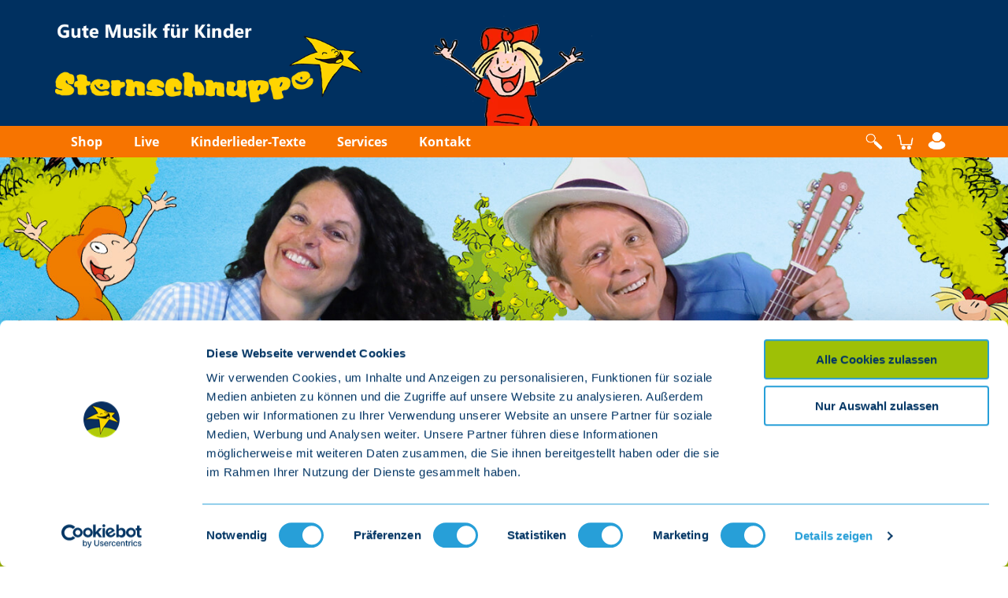

--- FILE ---
content_type: text/html; charset=UTF-8
request_url: https://www.sternschnuppe-kinderlieder.de/live-termine
body_size: 16049
content:
<!doctype html>
<html lang="de">

<head>
	<meta charset="utf-8">
	<meta http-equiv="X-UA-Compatible" content="IE=edge">
	<title>Live-Termine zu Konzert- & Musical-Programmen von Sternschnuppe</title>
	<meta name="author" content="Sternschnuppe Kinderlieder">
	<meta name="viewport" content="width=device-width, initial-scale=1">
	<meta name="HandheldFriendly" content="True">
	<meta name="menu__link small-screenOptimized" content="320">
	<meta name="format-detection" content="telephone=no">
	<meta name="geo.region" content="DE-BY"/>
	<meta name="geo.placename" content="Ottenhofen"/>
	<meta name="geo.position" content="48.213904;11.879568"/>
	<meta name="ICBM" content="48.213904, 11.879568"/>

	
	<meta name="description" content="Diese Sternschnuppe Kinder-Konzerte &amp; Musicals könnt Ihr live erleben. Ein besonderer Mitmach-Spaß für die ganze Familie. Schaut doch mal in die Termine – vielleicht spielen wir auch in Eurer Nähe.">
<meta name="keywords" content="Kinderlieder, Kindermusicals, Kinderkonzerte">
	<!-- Twitter Card data -->
	<meta name="twitter:card" content="Kinderlieder, die auch Eltern lieben. Margit Sarholz & Werner Meier stellen ihre witzig-frechen Lieder und Musicals für Kinder vor. Gleich mal rein hören!">
	<meta property="twitter:url" content="https://www.sternschnuppe-kinderlieder.de/"/>
	<meta property="twitter:description" content="Kinderlieder, die auch Eltern lieben. Margit Sarholz & Werner Meier stellen ihre witzig-frechen Lieder und Musicals für Kinder vor. Gleich mal rein hören! – Nur selber singen ist schöner."/>
	<meta name="google-site-verification" content="1fAY7HQaaRNyDobZqSHdLQ2Rxwx6btSgVyQYeoVLBV0"/>

	<!-- Open Graph data -->
	<meta property="og:title" content="Kinderlieder - Sternschnuppe Verlag"/>
	<meta property="og:type" content="article"/>
	<meta property="og:url" content="https://www.sternschnuppe-kinderlieder.de/"/>
	<meta property="og:image" content="https://www.sternschnuppe-kinderlieder.de/images/stern.png"/>
	<meta property="og:description" content="Kinderlieder, die auch Eltern lieben. Margit Sarholz & Werner Meier stellen ihre witzig-frechen Lieder und Musicals für Kinder vor. Gleich mal rein hören! – Nur selber singen ist schöner."/>
	<meta name="msvalidate.01" content="21E0D3B8944163A0D4ED69C3E0543400"/>
	<meta name="google-site-verification" content="l_QkzcyPrdfJwGevNYpDMyNXLYySsVCUZ6kQ8V-J16c"/>
	<meta name="seobility" content="1f391358627aedf0dfe93f0fccf498eb">

	<link rel="stylesheet" href="/assets/css/libs.css" media="all">
	<link rel="stylesheet" href="/assets/css/reflex.css" media="all">

	<link rel="stylesheet" href="/assets/css/styles.css?v=3" media="all">
	<!--<script src="/assets/js/libs.js"></script>-->
	<script src="/assets/js/jQuery.js"></script>
	<script>
		/*!
		 * Flickity PACKAGED v2.2.1
		 * Touch, responsive, flickable carousels
		 *
		 * Licensed GPLv3 for open source use
		 * or Flickity Commercial License for commercial use
		 *
		 * https://flickity.metafizzy.co
		 * Copyright 2015-2019 Metafizzy
		 */
	</script>
	<script src="/assets/js/all.js"></script><!-- includes libs.js and main.js (merged manualy - no grunt no webpack because of reasons)-->

	<link href="https://www.sternschnuppe-kinderlieder.de/live-termine" rel="canonical">
<link href="/images/favicon.ico" rel="shortcut icon" type="image/vnd.microsoft.icon">
<style type="text/css" media="screen">
<!--
.main_nav_home, #concert_box{
								background-color: #88a600;
								border: 1px solid #88a600;
						 }
.main_nav_news{
								background-color: #990000;
								border: 1px solid #990000;
						 }
.main_nav_about{
								background-color: #88a600;
								border: 1px solid #88a600;
						 }
.main_nav_shop{
								background-color: #279fd8;
								border: 1px solid #279fd8;
						 }
.main_nav_concerts{
								background-color: #88a600;
								border: 1px solid #88a600;
						 }
.main_nav_musicals{
								background-color: #279fd8;
								border: 1px solid #279fd8;
						 }
.main_nav_contact{
								background-color: #990000;
								border: 1px solid #990000;
						 }
.main_nav_games{
								background-color: #279fd8;
								border: 1px solid #279fd8;
						 }
.main_nav_fan{
								background-color: #cc6600;
								border: 1px solid #cc6600;
						 }
.main_nav_live{
								background-color: #990000;
								border: 1px solid #990000;
						 }
.main_nav_press{
								background-color: #279fd8;
								border: 1px solid #279fd8;
						 }
.main_nav_partner{
								background-color: #990000;
								border: 1px solid #990000;
						 }
.main_nav_team{
								background-color: #88a600;
								border: 1px solid #88a600;
						 }
.main_nav_gallery{
								background-color: #cc6600;
								border: 1px solid #cc6600;
						 }
.main_nav_songs{
								background-color: #cc6600;
								border: 1px solid #cc6600;
						 }
.main_nav_downloads{
								background-color: #023564;
								border: 1px solid #023564;
						 }
.main_color, .content h1, .content h2{ color: #990000 !important; }
.main_color_bg{ background-color: #990000 !important; color:white !important}
.splitbar, #sub_navigation_head{ background-color: #990000; }
.secondary_color, .content h3{ color: #990000 !important; }.splitline_dotted.secondary_color{ border-bottom-color: #990000 !important; }#illustration_left{ background-image: url(""); }#illustration_right{ background-image: url(""); }
-->
</style>	</head>

<body class="layout">
<header class="page-header">
	<section class="page-header__top bg-2">
		<div class="container">
			<a href="/">
				<div class="brand" title="Gute Musik für Kinder">Sternschnuppe</div>
			</a>
			<a href="/" class="brand__lilli">
				<picture>
					<source class="brand__lilli__img" srcset="/kinderliedertexte/Kinderlieder-Lilli.webp" type="image/webp" title="Kinderlieder für die ganze Familie" alt="Kinderlieder für die ganze Familie.">
					<img class="brand__lilli__img" src="/kinderliedertexte/Kinderlieder-Lilli.png" title="Kinderlieder für die ganze Familie" alt="Kinderlieder für die ganze Familie.">
				</picture>
			</a>
		</div>
	</section>
	<section class="page-header__bottom">
		<div class="container">
			<a href="/" rel="home" class="brand" title="Gute Musik für Kinder">Sternschnuppe</a>
			<nav class="menu">
				<div class="menu__list">
						<div class="menu__dropdown">
				<a class="menu__btn menu__btn--has-pages" href="javascript:void(0)" > Shop</a>
		<div class="menu__dropdown-content">
							<ul class="dropdown-menu">
											<a class="menu__btn" href="/cds-downloads-texte-hoerproben-shop/kategorie/1/CDs-Hoerproben"> Alle Alben & Hörproben</a>
											<a class="menu__btn" href="/cds-downloads-texte-hoerproben-shop"> Angebote & Aktionen</a>
											<a class="menu__btn" href="/cds-downloads-texte-hoerproben-shop/kategorie/4/Player-Kinderzimmer"> Player fürs Kinderzimmer</a>
											<a class="menu__btn" href="/cds-downloads-texte-hoerproben-shop/kategorie/2/Buecher-Notenhefte"> Bücher & Notenhefte</a>
											<a class="menu__btn" href="/cds-downloads-texte-hoerproben-shop/kategorie/5/alben-fuer-eltern"> Alben für Eltern</a>
											<a class="menu__btn" href="/cds-downloads-texte-hoerproben-shop/informationen/bestellinfo-und-agb"> Bestellinfos & AGBs</a>
									</ul>
					</div>
	</div>

	<div class="menu__dropdown">
				<a class="menu__btn menu__btn--has-pages" href="javascript:void(0)" > Live</a>
		<div class="menu__dropdown-content">
							<ul class="dropdown-menu">
											<a class="menu__btn" href="/live-termine"> Live-Termine</a>
											<a class="menu__btn" href="/live-termine/kinderlieder/programm"> Programm-Infos</a>
									</ul>
					</div>
	</div>

	<div class="menu__dropdown">
				<a class="menu__btn " href="/kinderlieder-texte" > Kinderlieder-Texte </a>
		<div class="menu__dropdown-content">
					</div>
	</div>

	<div class="menu__dropdown">
				<a class="menu__btn menu__btn--has-pages" href="javascript:void(0)" > Services</a>
		<div class="menu__dropdown-content">
							<ul class="dropdown-menu">
											<a class="menu__btn" href="/newsletter-abo"> Newsletter</a>
											<a class="menu__btn" href="/unterrichtsmaterial-musik-grundschule-download"> Unterrichts-Modelle</a>
											<a class="menu__btn" href="/veranstalter-und-presse-infos"> Booking & Presse</a>
											<a class="menu__btn" href="/partner-und-links"> Partner & Links</a>
									</ul>
					</div>
	</div>

	<div class="menu__dropdown">
				<a class="menu__btn menu__btn--has-pages" href="javascript:void(0)" > Kontakt</a>
		<div class="menu__dropdown-content">
							<ul class="dropdown-menu">
											<a class="menu__btn" href="/kontakt"> Kontaktformular</a>
											<a class="menu__btn" href="/kontakt/team"> Team</a>
											<a class="menu__btn" href="/kinderlieder-macher"> Über uns</a>
									</ul>
					</div>
	</div>


				</div>
				<div class="menu__icons">
					<a class="menu__icon menu__icon--search" href="/cds-downloads-texte-hoerproben-shop/suche"><span class="hide">Suche</span></a>
					<a class="menu__icon menu__icon--cart" href="/cds-downloads-texte-hoerproben-shop/einkaufswagen/uebersicht">
		<span class="hide">Warenkorb</span>
					<a class="menu__icon menu__icon--user" href="/login"><span class="hide">Profil</span></a>
				</div>

				<div class="menu__mobile">
					<a id="menu__burger" href="#"><span></span></a>
				</div>
			</nav>
		</div>
	</section>
</header>

<main class="page-main bg-8">
	
<section class="">
	<img class="img-full" src="/media/kinderlieder-duo-sternschnuppe-fruehling-sommer-04.jpg" alt="">
</section>
<section class="container bleed-x-md">
	<div class="grid">
		<div class="col-12 bleed-y-md">
			<div class="box bleed-x-md bg-8" style="padding-bottom: 0" id="scrollTarget">

				<h1 class="hl hl--1 hl__3 color-1">Sternschnuppe Kinderlieder - live erleben</h1>
			</div>
		</div>
	</div>
</section>
<section class="container live-content">
	<div class="grid">
		<div class="col-12">
			<div class="bg-8">
				<div class="grid accordion">
					<div class="col-12 accordion__title bg-11" id="programm-info">
						<div class="hl hl--1 hl__3 color-1">Aktuelle Programme & Musicals</div>
						<img class="accordion__icon" src="/assets/img/button-rund-mehr_tuerkis.png" alt="">
					</div>

					<div class="col-12 accordion__panel program__btns">
						 <a data-fancybox  id="event-12" data-hash="event-12"  data-src="#event_content_12" href="javascript:;" class="btn-programm btn-icon btn-icon--horizontal bg-1 color-4 btn--w100">      <div class="btn-icon__pos">          <div class="btn-icon__text hl--1 hl__3" style="color:#00b3e3 ">Lustige Abenteuerlieder aus dem Koffer</div>         <img class="btn-icon__img" src="/assets/img/button-rund-mehr_tuerkis.png" alt="Lustige Abenteuerlieder aus dem Koffer">      </div>  </a> <a data-fancybox  id="event-7" data-hash="event-7"  data-src="#event_content_7" href="javascript:;" class="btn-programm btn-icon btn-icon--horizontal bg-1 color-4 btn--w100">      <div class="btn-icon__pos">          <div class="btn-icon__text hl--1 hl__3" style="color:#00b3e3 ">Winterlieder</div>         <img class="btn-icon__img" src="/assets/img/button-rund-mehr_tuerkis.png" alt="Winterlieder">      </div>  </a> <a data-fancybox  id="event-9" data-hash="event-9"  data-src="#event_content_9" href="javascript:;" class="btn-programm btn-icon btn-icon--horizontal bg-1 color-4 btn--w100">      <div class="btn-icon__pos">          <div class="btn-icon__text hl--1 hl__3" style="color:#00b3e3 ">Bayerische Kinderlieder</div>         <img class="btn-icon__img" src="/assets/img/button-rund-mehr_tuerkis.png" alt="Bayerische Kinderlieder">      </div>  </a> <a data-fancybox  id="event-1" data-hash="event-1"  data-src="#event_content_1" href="javascript:;" class="btn-programm btn-icon btn-icon--horizontal bg-1 color-4 btn--w100">      <div class="btn-icon__pos">          <div class="btn-icon__text hl--1 hl__3" style="color:#00b3e3 ">Ein Kühlschrank ging spazieren</div>         <img class="btn-icon__img" src="/assets/img/button-rund-mehr_tuerkis.png" alt="Ein Kühlschrank ging spazieren">      </div>  </a> <a data-fancybox  id="event-13" data-hash="event-13"  data-src="#event_content_13" href="javascript:;" class="btn-programm btn-icon btn-icon--horizontal bg-1 color-4 btn--w100">      <div class="btn-icon__pos">          <div class="btn-icon__text hl--1 hl__3" style="color:#00b3e3 ">Sommerlieder</div>         <img class="btn-icon__img" src="/assets/img/button-rund-mehr_tuerkis.png" alt="Sommerlieder">      </div>  </a> <a data-fancybox  id="event-5" data-hash="event-5"  data-src="#event_content_5" href="javascript:;" class="btn-programm btn-icon btn-icon--horizontal bg-1 color-4 btn--w100">      <div class="btn-icon__pos">          <div class="btn-icon__text hl--1 hl__3" style="color:#f77400 ">Die Kuh, die wollt ins Kino gehn</div>         <img class="btn-icon__img" src="/assets/img/button-rund-mehr_tuerkis.png" alt="Die Kuh, die wollt ins Kino gehn">      </div>  </a> <a data-fancybox  id="event-10" data-hash="event-10"  data-src="#event_content_10" href="javascript:;" class="btn-programm btn-icon btn-icon--horizontal bg-1 color-4 btn--w100">      <div class="btn-icon__pos">          <div class="btn-icon__text hl--1 hl__3" style="color:#f77400 ">Auf Tour: Die Kuh, die wollt ins Kino gehn</div>         <img class="btn-icon__img" src="/assets/img/button-rund-mehr_tuerkis.png" alt="Auf Tour: Die Kuh, die wollt ins Kino gehn">      </div>  </a> <a data-fancybox  id="event-3" data-hash="event-3"  data-src="#event_content_3" href="javascript:;" class="btn-programm btn-icon btn-icon--horizontal bg-1 color-4 btn--w100">      <div class="btn-icon__pos">          <div class="btn-icon__text hl--1 hl__3" style="color:#f77400 ">Ristorante Allegro</div>         <img class="btn-icon__img" src="/assets/img/button-rund-mehr_tuerkis.png" alt="Ristorante Allegro">      </div>  </a>					</div>
				</div>
			</div>
		</div>
	</div>
</section>

	<div class="d-none live-content" id="event_content_12">
		<div class="fancybox-content">
			<div class="container">
				<div class="grid">
					<div class="col-12">
											</div>

					   <div class="col-12"><div class="aspect-ratio-box aspect-ratio-box__shadow aspect-ratio-box__landscape"><img src="/media/images/64b0e56e/kinder-konzert-lustige-abenteuerlieder-aus-dem-koffer.jpg" alt="" title="" id="" class="img-fluid"><img class="img-fluid" src="/media/images/8110931e/kinder-konzert-lustige-abenteuerlieder-aus-dem-koffer.jpg" alt="Sternschnuppe Kinderkonzert Lustige Abenteuerlieder aus dem Koffer"> </div></div>
					<div class="col-12">
						<div class="text">
							<h2 class="hl--2 hl__5 color-5">Lustige Abenteuerlieder aus dem Koffer</h2>
							<div class="color-4 text-bold mb-5">Von Brezn-Beißern, Regenpiraten und Disco-Knödeln</div>
							<p>Sternschnuppe, das sind Kinderlieder, die auch Eltern lieben.</p>

<p>Kein Wunder, denn in den Liedern der beiden beliebten Sternschnuppe K&uuml;nstler bl&uuml;hen Phantasie, Sprachwitz und musikalische Vielfalt und manchmal auch die Lust am puren Bl&ouml;dsinn. Margit Sarholz und Werner Meier lassen die Kn&ouml;del in der Disco tanzen, die Kuh ins Kino gehen und den K&uuml;hlschrank spazieren, sie schicken zwei Brotbr&ouml;sl auf Weltreise und segeln mit den Regenpiraten &uuml;bers Pf&uuml;tzen-Meer.</p>

<p>Wenn das Kinderlieder-Duo Margit Sarholz und Werner Meier mit Gitarre und ihrem gro&szlig;en Liederkoffer auf Konzert-Reise gehen, ist Vergn&uuml;gen f&uuml;r die ganze Familie garantiert. Denn ihre Konzerte sind eine unvergleichliche Mischung aus Musik, Theater und Mitmachspa&szlig;. Sie zaubern aus ihrem Koffer lustig-abenteuerliche Sternschnuppe-Hits, verr&uuml;ckte und spannende Geschichten-Lieder. Dabei nehmen sie die Kinder vom ersten Ton an mit durch ihre ausgelassene Spielfreude und ihren l&auml;ssig-verschmitztem Humor und lassen auch die Erwachsenen wieder zu Kindern werden.</p>

<p><span class="secondary_color">Ideal f&uuml;r Grundschulkinder - Empfohlenes Mindestalter ab 4 Jahre<br />
Spieldauer: ca. 90 Minuten (incl. Pause)</span></p>
						</div>
					</div>
				</div>
			</div>
		</div>
	</div>
		<div class="d-none live-content" id="event_content_7">
		<div class="fancybox-content">
			<div class="container">
				<div class="grid">
					<div class="col-12">
											</div>

					   <div class="col-12"><div class="aspect-ratio-box aspect-ratio-box__shadow aspect-ratio-box__landscape"><img src="/media/images/64b0e56e/kinder-konzert-winter-und-weihnachtslieder.jpg" alt="" title="" id="" class="img-fluid"><img class="img-fluid" src="/media/images/8110931e/kinder-konzert-winter-und-weihnachtslieder.jpg" alt="Sternschnuppe Live-Familien-Konzert Winterlieder"> </div></div>
					<div class="col-12">
						<div class="text">
							<h2 class="hl--2 hl__5 color-5">Winterlieder</h2>
							<div class="color-4 text-bold mb-5">still-verschmitzt und unverkitscht - das Familien-Advents-Konzert</div>
							<p>Immer fr&uuml;her wird es jetzt dunkel - Zeit f&uuml;r Kerzenlicht und Pl&auml;tzchen backen. Aber wenn die beiden Sternschnuppen Margit Sarholz und Werner Meier einladen zu ihrem Winter-und Weihnachtskonzert, dann kommen selbst die verfrorensten Stubenhocker hinterm Ofen vor.</p>

<p>Mit ihrer flockig-lockeren Mischung aus still-verschmitzten Liedern und schmunzel-leichten Geschichten verzaubern sie im Nu Eltern wie Kinder und nehmen alle mit auf eine stimmungsvolle und humorvolle Reise in die Sternschnuppe-Winterwelt. Da singen alle lauthals &#39;Aus der Bahn!&#39; beim Schlittenfahrn und klatschen sich beim &#39;Schneemobaun-Zwiefachen&#39; die H&auml;nde wieder warm, laufen zusammen &#39;Barfu&szlig; im Schnee&#39;, tanzen mit dem Schneemo Willi in der Winter-Vollmondnacht &uuml;bers Eis und fliegen mit dem Kanapee bis zu Eski-Mo und Eski-Frau. Mmh, da riecht&#39;s auf einmal nach Omas Brat&auml;pfeln und schon ein bi&szlig;chen wie Weihnachten. Aber vorher kommt erst noch der Nikolaus! Was der wohl alles in seinem goldenen Buch stehen hat?! &#39;Aber liaba, guada Nikolo, Du woa&szlig;t doch gwiss, wia schwar des Oiwei-Bravsei is!&#39;</p>

<p><strong>Bayrisch - herzlich - heimelig. Ein Familienkonzert, das einfach gut tut im vorweihnachtlichen Trubel.</strong></p>

<p><span class="secondary_color">Ideal f&uuml;r Grundschulkinder - Empfohlenes Mindestalter ab 4 Jahre<br />
Spieldauer: ca. 90 Minuten (incl. Pause)</span></p>
						</div>
					</div>
				</div>
			</div>
		</div>
	</div>
		<div class="d-none live-content" id="event_content_9">
		<div class="fancybox-content">
			<div class="container">
				<div class="grid">
					<div class="col-12">
											</div>

					   <div class="col-12"><div class="aspect-ratio-box aspect-ratio-box__shadow aspect-ratio-box__landscape"><img src="/media/images/64b0e56e/BKL-Pressefoto-webcredit-makemohrphoto.jpg" alt="" title="" id="" class="img-fluid"><img class="img-fluid" src="/media/images/8110931e/BKL-Pressefoto-webcredit-makemohrphoto.jpg" alt="Sternschnuppe Live-Kinderkonzert Bayerische Kinderlieder"> </div></div>
					<div class="col-12">
						<div class="text">
							<h2 class="hl--2 hl__5 color-5">Bayerische Kinderlieder</h2>
							<div class="color-4 text-bold mb-5">Lustiges Familien-Mitsing-Konzert</div>
							<p>Bayerisch frech und frisch im wilden Tradimix und Tradihui &ndash; so geht&rsquo;s ab beim&nbsp;quirligen&nbsp;Fami&shy;lien-Mitsing-Konzert mit dem bekannten Sternschnuppe Kinderlieder-Duo Margit Sarholz &amp; Werner Meier.<br />
<br />
Ihre unglaubliche Spielfreude und die gelungene Mischung aus traditionellen und eigenen bayerischen Liedern sorgen vom ersten Ton an&nbsp;f&uuml;r eine Riesen-Gaudi bei Kindern und Eltern.&nbsp;</p>

<p>Los geht&rsquo;s gleich &raquo;Drunt in der greana Au&laquo;. Und wen treffen wir da am Bach beim H&uuml;ttenbauen? &raquo;Die Brezn-Bei&szlig;er-Bande&laquo; Hey! Schau moi, wer kommt denn da noch daher? Die lustigen &raquo;Zwoa Brotbr&ouml;sl&laquo; mit ihrem Steckerl-Eis und &raquo;Die Kuh, die wollt ins Kino gehn&laquo;. Ja, sauber!<br />
<br />
Dann tanzen wir doch gleich alle miteinand&lsquo; den &raquo;Schlawiner Walzer&laquo;. Ja, mei! Da spaziert auch noch der &raquo;K&uuml;hlschrank&laquo; vorbei und tanzt gleich mit! Des kann ja lustig werd&#39;n!<br />
<br />
Also, gleich Karten f&uuml;r die ganze Familie sichern f&uuml;r dieses gro&szlig;artige Sternschnuppe Mitsing-Konzert, denn &raquo;nur selba singa is scheena!&laquo;</p>

<p>I<span class="secondary_color">deal f&uuml;r Grundschulkinder - Empfohlenes Mindestalter ab 4 Jahre<br />
Spieldauer: ca. 90 Minuten (incl. Pause)</span></p>
						</div>
					</div>
				</div>
			</div>
		</div>
	</div>
		<div class="d-none live-content" id="event_content_1">
		<div class="fancybox-content">
			<div class="container">
				<div class="grid">
					<div class="col-12">
											</div>

					   <div class="col-12"><div class="aspect-ratio-box aspect-ratio-box__shadow aspect-ratio-box__landscape"><img src="/media/images/64b0e56e/kinder-konzert-ein-kuehlschrank-ging-spazieren.jpg" alt="" title="" id="" class="img-fluid"><img class="img-fluid" src="/media/images/8110931e/kinder-konzert-ein-kuehlschrank-ging-spazieren.jpg" alt="Sternschnuppe Live-Familien-Konzert Ein Kuehlschrank ging spazieren"> </div></div>
					<div class="col-12">
						<div class="text">
							<h2 class="hl--2 hl__5 color-5">Ein Kühlschrank ging spazieren</h2>
							<div class="color-4 text-bold mb-5">Sternschnuppe live - Familien-Vergnügen pur</div>
							<p>Ja, wenn der K&uuml;hlschrank spazieren geht oder die Kuh ins Kino, wenn die Kn&ouml;del in der Disco tanzen, dann k&ouml;nnen nur die Sternschnuppe Liedermacher dahinter stecken!</p>

<p>Charmant und schlitzohrig, mit Herz und Humor nehmen Margit Sarholz und Werner Meier ihre Zuschauer vom ersten Ton an mit auf eine bunte, musikalische Reise von Hit zu Hit quer durch ihre CDs. In ihren Kinderliedern bl&uuml;hen musikalische und sprachliche Vielfalt, Phantasie und manchmal auch der pure Bl&ouml;dsinn. Da machen sich alle gemeinsam mit der Brezn-Bei&szlig;er-Bande auf die Suche nach den zwei verschwundenen Brotbr&ouml;seln, verwandeln den Eisb&auml;ren in einen Gummib&auml;ren und treffen nat&uuml;rlich auch Kuh, Kn&ouml;del, K&uuml;hlschrank und Co, bevor sie mit den Regen-Piraten singend durch die Pf&uuml;tzen waten.</p>

<p><strong>Eine herrliche Mischung aus Musik, Theater und Mitmachspa&szlig; und ein Konzert, aus dem die Eltern genauso gl&uuml;cklich rausgehen wie ihre Kinder.</strong></p>

<p><span class="secondary_color">Ideal f&uuml;r Grundschulkinder - Empfohlenes Mindestalter ab 4 Jahre<br />
Spieldauer: ca. 90 Minuten (incl. Pause)</span></p>
						</div>
					</div>
				</div>
			</div>
		</div>
	</div>
		<div class="d-none live-content" id="event_content_13">
		<div class="fancybox-content">
			<div class="container">
				<div class="grid">
					<div class="col-12">
											</div>

					   <div class="col-12"><div class="aspect-ratio-box aspect-ratio-box__shadow aspect-ratio-box__landscape"><img src="/media/images/64b0e56e/PressefotoSommerlieder18x12Foto-Irmi-Sinnesbichler.jpg" alt="" title="" id="" class="img-fluid"><img class="img-fluid" src="/media/images/8110931e/PressefotoSommerlieder18x12Foto-Irmi-Sinnesbichler.jpg" alt="Sternschnuppe Live-Familien-Konzert Sommerlieder"> </div></div>
					<div class="col-12">
						<div class="text">
							<h2 class="hl--2 hl__5 color-5">Sommerlieder</h2>
							<div class="color-4 text-bold mb-5">Das sonnige Konzert-Vergnügen für die ganze Familie</div>
							<p>Wenn das bekannte Sternschnuppe-Duo Margit Sarholz und Werner Meier mit seinen quietsch-vergn&uuml;gten Kinderliedern den Sommer auf die B&uuml;hne holt, dann schlagen nicht nur Kinderherzen h&ouml;her!&nbsp;<br />
Vom ersten Ton an nehmen die beiden ihr Publikum mit in ihrer lustig-quirligen B&uuml;hnenshow: Mit &#39;Hip-Hop-Hop! Hurra!&#39;- springen alle kopf&uuml;ber in eine sonnige Kinder-Welt voller Barfu&szlig;- und Badelieder von schlitzohrigen Schlauchboot-Piraten und waschechten Wasserfr&ouml;schen. Schon sind alle mittendrin und live dabei beim fulminanten, musikalischen Springerbaum-Sprung f&uuml;r ganz, ganz Mutige und singen lauthals mit bei den Sternschnuppe-Evergreens vom k&uuml;hlen Schrank, von den hei&szlig;en Kn&ouml;deln oder der kuhlen Kuh, die alle raus in die weite Welt wollen.&nbsp;</p>

<p><strong>Alles in allem eine geballte Ladung sommerlicher Lebensfreude und eine geniale Mischung aus Musik, Theater &amp; Mitmachspa&szlig;!</strong></p>

<p><span style="color: rgb(0, 0, 255);">Ideal f&uuml;r Grundschulkinder - Empfohlenes Mindestalter ab 4 Jahre</span><br style="color: rgb(0, 0, 255);" />
<span style="color: rgb(0, 0, 255);">Spieldauer: ca. 90 Minuten (incl. Pause)</span></p>
						</div>
					</div>
				</div>
			</div>
		</div>
	</div>
		<div class="d-none live-content" id="event_content_5">
		<div class="fancybox-content">
			<div class="container">
				<div class="grid">
					<div class="col-12">
											</div>

					   <div class="col-12"><div class="aspect-ratio-box aspect-ratio-box__shadow aspect-ratio-box__landscape"><img src="/media/images/64b0e56e/kinder-musical-die-kuh-die-wollt-ins-kino-gehn-lsh.jpg" alt="" title="" id="" class="img-fluid"><img class="img-fluid" src="/media/images/8110931e/kinder-musical-die-kuh-die-wollt-ins-kino-gehn-lsh.jpg" alt="Das Kult-Kindermusical im Lustspielhaus Muenchen"> </div></div>
					<div class="col-12">
						<div class="text">
							<h2 class="hl--2 hl__5 color-5">Die Kuh, die wollt ins Kino gehn</h2>
							<div class="color-4 text-bold mb-5">Das bayerische Kinder-Musical vom Mut und Glück haben</div>
							<p><span class="secondary_color"><strong>2026 feiern wir&nbsp; 20 Jahre KUH-Musical - mit gro&szlig;em Malwettbewerb &amp; &Uuml;berraschungen!</strong></span><br />
<br />
Das bayerisch verschmitzte Lied von der Kuh, die ins Kino gehn wollt, war schon l&auml;ngst ein Sternschnuppe Kult-Hit, als Margit Sarholz und Werner Meier im Auftrag des Stadttheaters Ingolstadt aus der Geschichte ein Kinder-Musical gemacht haben. Ein Musical vom Mut und Gl&uuml;ck haben, liebenswert verr&uuml;ckt, das Kinder wie Erwachsene ber&uuml;hrt.</p>

<p>&raquo;I geh heut no ins Kino!&laquo;, sagt die Kuh zu den andern K&uuml;hen und macht sich &uuml;bergl&uuml;cklich in Dirndl und St&ouml;ckelschuhen auf eine spannende Reise. Auf der Landstra&szlig;e trifft sie die albernen Kn&ouml;del Fritz und Franzisco und kann nur knapp dem scheinheiligen Metzger-Schwein entkommen. Zum Gl&uuml;ck nimmt sie dann Rosa auf dem Roller mit bis zur Stadt. &raquo;Mei, da is was los! A Brunnen, der springt und a Treppen, die fahrt!&laquo; Und da endlich! Das Kino!. Doch dann: &raquo;Mei! Die Schlang&rsquo; ist lang!&laquo; Aus der Traum? Oder kann sie noch ein Platzerl ergattern?</p>

<p>Die gelungene Inszenierung unseres Kuh-Musicals im M&uuml;nchner Lustspielhaus l&auml;uft seit mehr als 10 Jahren als Publikums-Magnet!</p>

<p><span class="secondary_color">F&uuml;r alle von 4 - 99 Jahren. Spieldauer: ca. 80 Minuten, ohne Pause.</span></p>
						</div>
					</div>
				</div>
			</div>
		</div>
	</div>
		<div class="d-none live-content" id="event_content_10">
		<div class="fancybox-content">
			<div class="container">
				<div class="grid">
					<div class="col-12">
											</div>

					   <div class="col-12"><div class="aspect-ratio-box aspect-ratio-box__shadow aspect-ratio-box__landscape"><img src="/media/images/64b0e56e/kinder-musical-die-kuh-die-wollt-ins-kino-gehn-auf-tour.jpg" alt="" title="" id="" class="img-fluid"><img class="img-fluid" src="/media/images/8110931e/kinder-musical-die-kuh-die-wollt-ins-kino-gehn-auf-tour.jpg" alt="Kindermusical Die Kuh die wollt ins Kino gehn auf Tournee"> </div></div>
					<div class="col-12">
						<div class="text">
							<h2 class="hl--2 hl__5 color-5">Auf Tour: Die Kuh, die wollt ins Kino gehn</h2>
							<div class="color-4 text-bold mb-5">Das bayerische Kinder-Musical vom Mut und Glück haben</div>
							<p>Bereits seit 2006 ist dieses herrlich verr&uuml;ckte Sternschnuppe Familien-Musical ein Publikums-Magnet im M&uuml;nchner Lustspielhaus. Sechs Schauspieler und eine vierk&ouml;pfige Live-Combo begeistern in einer fulminanten, temporeichen Inszenierung Kinder, Eltern und Gro&szlig;eltern mit dieser Geschichte von der liebenswerten, abenteuerlustigen Kuh, die sich auf den gef&auml;hrlichen Weg in die Stadt macht, um sich ihren gro&szlig;en Traum vom Kino zu erf&uuml;llen.</p>

<p>Seit Dezember 2016 geht die Kuh nun in einer eigenen Sternschnuppe Produktion auf Tour durch ganz Bayern.</p>

<p>&raquo;I geh heut no ins Kino!&laquo;, sagt die Kuh zu den andern K&uuml;hen und macht sich &uuml;bergl&uuml;cklich in Dirndl und St&ouml;ckelschuhen auf eine spannende Reise. Auf der Landstra&szlig;e trifft sie die albernen Kn&ouml;del Fritz und Franzisco und kann nur knapp dem scheinheiligen Metzger-Schwein entkommen. Zum Gl&uuml;ck nimmt sie dann Rosa auf dem Roller mit bis zur Stadt. &raquo;Mei, da is was los! A Brunnen, der springt und a Treppen, die fahrt!&laquo; Und da endlich! Das Kino!. Doch dann: &raquo;Mei! Die Schlang&rsquo; ist lang!&laquo; Aus der Traum? Oder kann sie noch ein Platzerl ergattern?</p>

<p><span class="secondary_color">F&uuml;r alle von 4 - 99 Jahren. Spieldauer: ca. 80 Minuten, ohne Pause.</span></p>
						</div>
					</div>
				</div>
			</div>
		</div>
	</div>
		<div class="d-none live-content" id="event_content_3">
		<div class="fancybox-content">
			<div class="container">
				<div class="grid">
					<div class="col-12">
											</div>

					   <div class="col-12"><div class="aspect-ratio-box aspect-ratio-box__shadow aspect-ratio-box__landscape"><img src="/media/images/64b0e56e/familien-musical-ristorante-allegro.jpg" alt="" title="" id="" class="img-fluid"><img class="img-fluid" src="/media/images/8110931e/familien-musical-ristorante-allegro.jpg" alt="Das Familienmusical Ristorante Allegro in der Philharmonie Muenchen"> </div></div>
					<div class="col-12">
						<div class="text">
							<h2 class="hl--2 hl__5 color-5">Ristorante Allegro</h2>
							<div class="color-4 text-bold mb-5">Das philharmonische Kinder-Musical</div>
							<p>So sch&ouml;n war&#39;s!!</p>

<p>Von der Urauff&uuml;hrung im November 2011 bis zur vorerst letzten Auff&uuml;hrung im Januar 2020 begeisterte das Familien-Musical j&auml;hrlich Eltern und Kinder gleicherma&szlig;en.&nbsp;</p>

<p>Das ganz besondere B&uuml;hnenst&uuml;ck f&uuml;r gro&szlig;es Orchester verbindet Spitzenklang mit Kinderspa&szlig; auf v&ouml;llig neuartige Weise und wurde von Margit Sarholz und Werner Meier im Auftrag der M&uuml;nchner Philharmoniker geschrieben.&nbsp;</p>

<p>Das gro&szlig;e Orchester der M&uuml;nchner Philharmoniker und acht Schauspieler servierten musikalische Leckerbissen aus der Sternschnuppe Liederk&uuml;che als Kinder-Musical und grandiosen Ohren- und Augenschmaus f&uuml;r Kinder und Eltern: Da tanzten Lilli Lecker und Willi Vanilli als spritzige Kellner durch die Orchester-Musiker, Renato Gelato als quirliger, italienischer Koch und allerhand lustige und geheimnisvolle G&auml;ste wie Sabine Rosine, Heidi H&uuml;hnchen, Peter Silie, Nina Nudel und Mark Tomate. Und dann war da noch der entlaufene K&uuml;hlschrank, Renatos abenteuerliches Spezial-Rezept und die Sache mit dem verliebten Quark!</p>

<p>Im klingenden Kinder-Ristorante wurde gespielt, gesungen, getanzt und gelacht und das Publikum von 5 bis 105 Jahren war eingeladen, die Philharmonie zum Schwingen zu bringen.</p>
						</div>
					</div>
				</div>
			</div>
		</div>
	</div>
	
<section class="container live-content">
	<div class="grid">
		<div class="col-12">
			<div class="box bleed-x-md-small live-prog bg-1">
				<div class="live-prog__head">
					<div class="grid">
						<div class="col-4">
							<div class="color-7 hl--1 hl__1">Termin & Ort</div>
						</div>
						<div class="col-4">
							<div class="color-7 hl--1 hl__1">Konzerte & Musicals</div>
						</div>
						<div class="col-4">
							<div class="color-7 hl--1 hl__1 live-prog__head--info">Infos & VVK</div>
						</div>
					</div>
				</div>
									<div class="live-prog__cont ">
						<div class="grid">
							<div class="col-4 ">
								<div class="live-prog__date">
									Sa 07.02.2026<br>
									15.00<br>
									<b><span class="fontsize_small">Neubiberg </span></b>
								</div>
								<!-- <div class="aspect-ratio-box aspect-ratio-box__shadow aspect-ratio-box__landscape"><img class="img-fluid" src="" alt=""></div>-->
							</div>
							<div class="col-8">
								<div class="grid">
									<div class="col-sm-6">
										<div class="live-prog__program text">
											<p><b class="#00b3e3"><a  target="_self" style="color:#00b3e3 !important" href="https://www.sternschnuppe-kinderlieder.de/live-termine/kinderlieder/programm#event-12">Lustige Abenteuerlieder aus dem Koffer</a></b></p>
											<p>Grundschulaula Neubiberg<br>
												Rathausplatz 9<br>
												<span itemprop="postalCode">85579</span> <span itemprop="addressLocality">Neubiberg</span></p>
										</div>
									</div>
									<img class=" live-prog__btn hidden-min-sm" src="/assets/img/button-rund-mehr_tuerkis.png" alt="Infos & VVK">
									<div class="col-sm-6 live-prog__infos">
										<div class="text">
																						<b>VVK</b>
											<p><font style="vertical-align: inherit;"><font style="vertical-align: inherit;"><font style="vertical-align: inherit;"><font style="vertical-align: inherit;"><font style="vertical-align: inherit;"><font style="vertical-align: inherit;"><font style="vertical-align: inherit;"><font style="vertical-align: inherit;"><font style="vertical-align: inherit;"><font style="vertical-align: inherit;"><font style="vertical-align: inherit;"><font style="vertical-align: inherit;"><font style="vertical-align: inherit;"><font style="vertical-align: inherit;">Gemeindebibliothek, Bahnhofsplatz 3, Fon</font></font></font></font></font></font></font></font></font></font></font></font></font></font><font style="vertical-align: inherit;"><font style="vertical-align: inherit;"><font style="vertical-align: inherit;"><font style="vertical-align: inherit;"><font style="vertical-align: inherit;"><font style="vertical-align: inherit;"><font style="vertical-align: inherit;"><font style="vertical-align: inherit;"><font style="vertical-align: inherit;"><font style="vertical-align: inherit;"><font style="vertical-align: inherit;"><font style="vertical-align: inherit;"> 089 / 60012-70&nbsp;</font></font></font></font></font></font></font></font></font></font></font></font><br />
<font style="vertical-align: inherit;"><font style="vertical-align: inherit;"><font style="vertical-align: inherit;"><font style="vertical-align: inherit;"><font style="vertical-align: inherit;"><font style="vertical-align: inherit;"><font style="vertical-align: inherit;"><font style="vertical-align: inherit;"><font style="vertical-align: inherit;"><font style="vertical-align: inherit;"><font style="vertical-align: inherit;"><font style="vertical-align: inherit;"><font style="vertical-align: inherit;"><font style="vertical-align: inherit;">Buchhandlung Lentner, Hauptstra&szlig;e 8,</font></font></font></font></font></font></font></font></font></font></font></font></font></font><font style="vertical-align: inherit;"><font style="vertical-align: inherit;"><font style="vertical-align: inherit;"><font style="vertical-align: inherit;"><font style="vertical-align: inherit;"><font style="vertical-align: inherit;"><font style="vertical-align: inherit;"><font style="vertical-align: inherit;"><font style="vertical-align: inherit;"><font style="vertical-align: inherit;"><font style="vertical-align: inherit;"><font style="vertical-align: inherit;"> &nbsp;Fon 089 / 60011644</font></font></font></font></font></font></font></font></font></font></font></font><br />
<font style="vertical-align: inherit;"><font style="vertical-align: inherit;"><font style="vertical-align: inherit;"><font style="vertical-align: inherit;"><font style="vertical-align: inherit;"><font style="vertical-align: inherit;"><font style="vertical-align: inherit;"><font style="vertical-align: inherit;"><font style="vertical-align: inherit;"><font style="vertical-align: inherit;"><font style="vertical-align: inherit;"><font style="vertical-align: inherit;">Foto Weingast, Hauptstra&szlig;e 4, Fon 089 / 20189565&nbsp;</font></font></font></font></font></font></font></font></font></font></font></font><br />
<font style="vertical-align: inherit;"><font style="vertical-align: inherit;"><font style="vertical-align: inherit;"><font style="vertical-align: inherit;"><font style="vertical-align: inherit;"><font style="vertical-align: inherit;"><font style="vertical-align: inherit;"><font style="vertical-align: inherit;"><font style="vertical-align: inherit;"><font style="vertical-align: inherit;"><font style="vertical-align: inherit;"><font style="vertical-align: inherit;">sowie alle weiteren VVK-Stellen von&nbsp;</font></font></font></font></font></font></font></font></font></font></font></font><a href="https://www.muenchenticket.de/event/neubiberg-kulturprogramm-herbst-winter-2025-2026-34258/437204/" target="_blank"><font style="vertical-align: inherit;"><font style="vertical-align: inherit;"><font style="vertical-align: inherit;"><font style="vertical-align: inherit;">M&uuml;nchen Ticket</font></font></font></font></a></p>
										</div>
									</div>
								</div>
							</div>
						</div>
					</div>

										<div class="live-prog__cont ">
						<div class="grid">
							<div class="col-4 ">
								<div class="live-prog__date">
									So 08.02.2026<br>
									15.00<br>
									<b><span class="fontsize_small">Unterschleißheim </span></b>
								</div>
								<!-- <div class="aspect-ratio-box aspect-ratio-box__shadow aspect-ratio-box__landscape"><img class="img-fluid" src="" alt=""></div>-->
							</div>
							<div class="col-8">
								<div class="grid">
									<div class="col-sm-6">
										<div class="live-prog__program text">
											<p><b class="#00b3e3"><a  target="_self" style="color:#00b3e3 !important" href="https://www.sternschnuppe-kinderlieder.de/live-termine/kinderlieder/programm#event-12">Lustige Abenteuerlieder aus dem Koffer</a></b></p>
											<p>Bürgerhaus<br>
												Rathausplatz 1<br>
												<span itemprop="postalCode">85716</span> <span itemprop="addressLocality">Unterschleißheim</span></p>
										</div>
									</div>
									<img class=" live-prog__btn hidden-min-sm" src="/assets/img/button-rund-mehr_tuerkis.png" alt="Infos & VVK">
									<div class="col-sm-6 live-prog__infos">
										<div class="text">
																						<b>VVK</b>
											<p>Ticketshop Unterschlei&szlig;heim, Rathausplatz 1<br />
Fon 089 / 31009200 (Di-Fr 10.00-13.45 Uhr +&nbsp;14.15-18.00 Uhr, Sa 9.00-13.00 Uhr<br />
<a href="https://www.forum-unterschleissheim.de/veranstaltungen/detail/sternschnuppe-lustige-abenteuerlieder-aus-dem-koffer-1.html" style="color:#0563c1; text-decoration:underline" target="_blank">Forum Unterschlei&szlig;heim</a><br />
<a href="https://www.muenchenticket.de/event/sternschnuppe-33920/" target="_blank">M&uuml;nchen Ticket</a></p>
										</div>
									</div>
								</div>
							</div>
						</div>
					</div>

										<div class="live-prog__cont ">
						<div class="grid">
							<div class="col-4 ">
								<div class="live-prog__date">
									Sa 21.02.2026<br>
									15.00<br>
									<b><span class="fontsize_small">Burghausen </span></b>
								</div>
								<!-- <div class="aspect-ratio-box aspect-ratio-box__shadow aspect-ratio-box__landscape"><img class="img-fluid" src="" alt=""></div>-->
							</div>
							<div class="col-8">
								<div class="grid">
									<div class="col-sm-6">
										<div class="live-prog__program text">
											<p><b class="#00b3e3"><a  target="_self" style="color:#00b3e3 !important" href="https://www.sternschnuppe-kinderlieder.de/live-termine/kinderlieder/programm#event-12">Lustige Abenteuerlieder aus dem Koffer</a></b></p>
											<p>Bürgerhaus Burghausen<br>
												Marktler Straße 15a<br>
												<span itemprop="postalCode">84489</span> <span itemprop="addressLocality">Burghausen</span></p>
										</div>
									</div>
									<img class=" live-prog__btn hidden-min-sm" src="/assets/img/button-rund-mehr_tuerkis.png" alt="Infos & VVK">
									<div class="col-sm-6 live-prog__infos">
										<div class="text">
																						<b>VVK</b>
											<p>DONUM VITAE in Bayern e.V.<strong>,&nbsp;</strong>Am Stadtwall 16, 84453 M&uuml;hldorf am Inn<br />
Burghauser Touristik GmbH, Stadtplatz 99, 84489 Burghausen, Fon 08677 / 887-140 (Mo-Fr 9-17 Uhr)<br />
<a href="mailto:info@visit-burghausen.com">info@visit-burghausen.com</a><br />
<a href="https://www.visit-burghausen.com/" style="color:#0563c1; text-decoration:underline" target="_blank">visit Burghausen</a></p>
										</div>
									</div>
								</div>
							</div>
						</div>
					</div>

										<div class="live-prog__cont ">
						<div class="grid">
							<div class="col-4 ">
								<div class="live-prog__date">
									Sa 14.03.2026<br>
									13.30 Uhr<br>
									<b><span class="fontsize_small">München </span></b>
								</div>
								<!-- <div class="aspect-ratio-box aspect-ratio-box__shadow aspect-ratio-box__landscape"><img class="img-fluid" src="" alt=""></div>-->
							</div>
							<div class="col-8">
								<div class="grid">
									<div class="col-sm-6">
										<div class="live-prog__program text">
											<p><b class="#f77400"><a  target="_blank" style="color:#f77400 !important" href="https://www.sternschnuppe-kinderlieder.de/live-termine/kinderlieder/programm#event-5">Die Kuh, die wollt ins Kino gehn (Familien-Musical)</a></b></p>
											<p>Lustspielhaus<br>
												Occamstraße 8<br>
												<span itemprop="postalCode">80802</span> <span itemprop="addressLocality">München</span></p>
										</div>
									</div>
									<img class=" live-prog__btn hidden-min-sm" src="/assets/img/button-rund-mehr_tuerkis.png" alt="Infos & VVK">
									<div class="col-sm-6 live-prog__infos">
										<div class="text">
																						<b>VVK</b>
											<p><a href="https://lustspielhaus.de/event/18452/" target="_blank">Lustspielhaus M&uuml;nchen</a><br />
Kartenb&uuml;ro, Haimhauserstra&szlig;e 16a (Mo, Mi, Fr 14-18 Uhr)<br />
Fon 089 / 344974 (Mo-Fr 14-18 Uhr)<br />
alle bekannten VVK-Stellen von&nbsp;<a href="https://www.muenchenticket.de/event/die-kuh-die-wollt-ins-kino-gehen-32842/?mt_source=google&amp;campaign_id=23105932243&amp;ad_id=&amp;mt_medium=cpc&amp;mt_campaign=actual_campaign_name_hardcoded&amp;mt_content=&amp;mt_term=&amp;mt_gci=CjwKCAiA_dDIBhB6EiwAvzc1cKbW0uBatdu5Tc2yJ3PDgLbExespDEXmPfMF48k7S10qEbKBIhAuFhoCJqcQAvD_BwE&amp;mt_wbr=CkAKCAiA2svIBhBZEjAAXN_IY3JCDzbtK-YYhvVC1RVwTVHfggB6n78gUUQyxRdka1CSu3BUoKFmaY9UryQaAtwR&amp;mt_gbr=0AAAAADFwT5MkaRA3NJ9yfhAyO0Haja60g&amp;gad_source=1&amp;gad_campaignid=23105972530&amp;gbraid=0AAAAADFwT5MkaRA3NJ9yfhAyO0Haja60g&amp;gclid=CjwKCAiA_dDIBhB6EiwAvzc1cKbW0uBatdu5Tc2yJ3PDgLbExespDEXmPfMF48k7S10qEbKBIhAuFhoCJqcQAvD_BwE" style="color:#0563c1; text-decoration:underline" target="_blank">M&uuml;nchen Ticket</a><br />
<strong>Einlass 12.15 Uhr</strong></p>
										</div>
									</div>
								</div>
							</div>
						</div>
					</div>

										<div class="live-prog__cont ">
						<div class="grid">
							<div class="col-4 ">
								<div class="live-prog__date">
									So 15.03.2026<br>
									15.00 Uhr<br>
									<b><span class="fontsize_small">Fürstenfeldbruck </span></b>
								</div>
								<!-- <div class="aspect-ratio-box aspect-ratio-box__shadow aspect-ratio-box__landscape"><img class="img-fluid" src="" alt=""></div>-->
							</div>
							<div class="col-8">
								<div class="grid">
									<div class="col-sm-6">
										<div class="live-prog__program text">
											<p><b class="#f77400"><a  target="_blank" style="color:#f77400 !important" href="https://www.sternschnuppe-kinderlieder.de/live-termine/kinderlieder/programm#event-10">Auf Tour: Die Kuh, die wollt ins Kino gehn (Familien-Musical)</a></b></p>
											<p>Veranstaltungsforum Fürstenfeld<br>
												Fürstenfeld 12<br>
												<span itemprop="postalCode">82256</span> <span itemprop="addressLocality">Fürstenfeldbruck</span></p>
										</div>
									</div>
									<img class=" live-prog__btn hidden-min-sm" src="/assets/img/button-rund-mehr_tuerkis.png" alt="Infos & VVK">
									<div class="col-sm-6 live-prog__infos">
										<div class="text">
																						<b>VVK</b>
											<p>VVK: Kartenservice F&uuml;rstenfeld, F&uuml;rstenfeld 12, 82256 F&uuml;rstenfeldbruck (Mo/Di/Fr/Sa 10-14 Uhr / Do 10-18 Uhr), Fon 08141 / 6665 444,&nbsp;<a href="https://fuerstenfeld.reservix.de/tickets-die-kuhdie-wollt-ins-kino-gehn-das-sternschnuppe-kult-familien-musical-in-fuerstenfeldbruck-stadtsaal-am-15-3-2026/e2461898" target="_blank">fuerstenfeld.reservix</a>&nbsp;und bei allen Reservix VVK-Stellen</p>
										</div>
									</div>
								</div>
							</div>
						</div>
					</div>

										<div class="live-prog__cont ">
						<div class="grid">
							<div class="col-4 ">
								<div class="live-prog__date">
									So 12.04.2026<br>
									13.30 Uhr<br>
									<b><span class="fontsize_small">München </span></b>
								</div>
								<!-- <div class="aspect-ratio-box aspect-ratio-box__shadow aspect-ratio-box__landscape"><img class="img-fluid" src="" alt=""></div>-->
							</div>
							<div class="col-8">
								<div class="grid">
									<div class="col-sm-6">
										<div class="live-prog__program text">
											<p><b class="#f77400"><a  target="_blank" style="color:#f77400 !important" href="https://www.sternschnuppe-kinderlieder.de/live-termine/kinderlieder/programm#event-5">Die Kuh, die wollt ins Kino gehn - JUBEL-FEIER zu 20 Jahre KUH-Musical (Familien-Musical)</a></b></p>
											<p>Lustspielhaus<br>
												Occamstraße 8<br>
												<span itemprop="postalCode">80802</span> <span itemprop="addressLocality">München</span></p>
										</div>
									</div>
									<img class=" live-prog__btn hidden-min-sm" src="/assets/img/button-rund-mehr_tuerkis.png" alt="Infos & VVK">
									<div class="col-sm-6 live-prog__infos">
										<div class="text">
																						<b>VVK</b>
											<p><a href="https://lustspielhaus.de/event/18452/" target="_blank">Lustspielhaus M&uuml;nchen</a><br />
Kartenb&uuml;ro, Haimhauserstra&szlig;e 16a (Mo, Mi, Fr 14-18 Uhr)<br />
Fon 089 / 344974 (Mo-Fr 14-18 Uhr)<br />
alle bekannten VVK-Stellen von&nbsp;<a href="https://www.muenchenticket.de/event/die-kuh-die-wollt-ins-kino-gehen-32842/?mt_source=google&amp;campaign_id=23105932243&amp;ad_id=&amp;mt_medium=cpc&amp;mt_campaign=actual_campaign_name_hardcoded&amp;mt_content=&amp;mt_term=&amp;mt_gci=CjwKCAiA_dDIBhB6EiwAvzc1cKbW0uBatdu5Tc2yJ3PDgLbExespDEXmPfMF48k7S10qEbKBIhAuFhoCJqcQAvD_BwE&amp;mt_wbr=CkAKCAiA2svIBhBZEjAAXN_IY3JCDzbtK-YYhvVC1RVwTVHfggB6n78gUUQyxRdka1CSu3BUoKFmaY9UryQaAtwR&amp;mt_gbr=0AAAAADFwT5MkaRA3NJ9yfhAyO0Haja60g&amp;gad_source=1&amp;gad_campaignid=23105972530&amp;gbraid=0AAAAADFwT5MkaRA3NJ9yfhAyO0Haja60g&amp;gclid=CjwKCAiA_dDIBhB6EiwAvzc1cKbW0uBatdu5Tc2yJ3PDgLbExespDEXmPfMF48k7S10qEbKBIhAuFhoCJqcQAvD_BwE" style="color:#0563c1; text-decoration:underline" target="_blank">M&uuml;nchen Ticket</a><br />
<strong>Einlass 12.15 Uhr</strong></p>
										</div>
									</div>
								</div>
							</div>
						</div>
					</div>

										<div class="live-prog__cont ">
						<div class="grid">
							<div class="col-4 ">
								<div class="live-prog__date">
									Sa 18.04.2026<br>
									15.00<br>
									<b><span class="fontsize_small">Parkstetten </span></b>
								</div>
								<!-- <div class="aspect-ratio-box aspect-ratio-box__shadow aspect-ratio-box__landscape"><img class="img-fluid" src="" alt=""></div>-->
							</div>
							<div class="col-8">
								<div class="grid">
									<div class="col-sm-6">
										<div class="live-prog__program text">
											<p><b class="#00b3e3"><a  target="_self" style="color:#00b3e3 !important" href="https://www.sternschnuppe-kinderlieder.de/live-termine/kinderlieder/programm#event-12">Lustige Abenteuerlieder aus dem Koffer</a></b></p>
											<p>Mehrzweckhalle<br>
												Harthoferstraße 13<br>
												<span itemprop="postalCode">94365</span> <span itemprop="addressLocality">Parkstetten</span></p>
										</div>
									</div>
									<img class=" live-prog__btn hidden-min-sm" src="/assets/img/button-rund-mehr_tuerkis.png" alt="Infos & VVK">
									<div class="col-sm-6 live-prog__infos">
										<div class="text">
																						<b>VVK</b>
											<p>SA 07.02.2026: Fr&uuml;hjahrsbasar, Mehrzweckhalle Parkstetten<br />
oder telefonisch bei: Peter Seubert 09421 / 831047<br />
<a href="https://parkstetten.de/kultur-parkstetten/" target="_blank">Kultur Parkstetten</a></p>
										</div>
									</div>
								</div>
							</div>
						</div>
					</div>

										<div class="live-prog__cont ">
						<div class="grid">
							<div class="col-4 ">
								<div class="live-prog__date">
									So 19.04.2026<br>
									15.00<br>
									<b><span class="fontsize_small">Grassau </span></b>
								</div>
								<!-- <div class="aspect-ratio-box aspect-ratio-box__shadow aspect-ratio-box__landscape"><img class="img-fluid" src="" alt=""></div>-->
							</div>
							<div class="col-8">
								<div class="grid">
									<div class="col-sm-6">
										<div class="live-prog__program text">
											<p><b class="#00b3e3"><a  target="_self" style="color:#00b3e3 !important" href="https://www.sternschnuppe-kinderlieder.de/live-termine/kinderlieder/programm#event-12">Lustige Abenteuerlieder aus dem Koffer</a></b></p>
											<p>Hefter-Kultur Saal<br>
												Theodor-von-Hötzendorff-Straße 1-3<br>
												<span itemprop="postalCode">83224</span> <span itemprop="addressLocality">Grassau</span></p>
										</div>
									</div>
									<img class=" live-prog__btn hidden-min-sm" src="/assets/img/button-rund-mehr_tuerkis.png" alt="Infos & VVK">
									<div class="col-sm-6 live-prog__infos">
										<div class="text">
																						<b>VVK</b>
											<p><a href="https://www.grassau.info/sternschnuppe-lustige-kinderlieder-aus-dem-koffer" target="_blank">Kulturleben Grassau Hefter Kultur Saal</a><br />
Tourist-Infos Grassau und Rottau<br />
Alle VVK-Stellen von Ticket Scharf<br />
<a href="https://ticketscharf.de/m.php?item=273472" target="_blank">Ticket Scharf</a><br />
Fon 08652 / 2325<br />
<a href="mailto:info@ticketscharf.de">info@ticketscharf.de</a></p>
										</div>
									</div>
								</div>
							</div>
						</div>
					</div>

										<div class="live-prog__cont ">
						<div class="grid">
							<div class="col-4 ">
								<div class="live-prog__date">
									Sa 25.04.2026<br>
									15.00<br>
									<b><span class="fontsize_small">Pfaffenhofen a. d. Ilm </span></b>
								</div>
								<!-- <div class="aspect-ratio-box aspect-ratio-box__shadow aspect-ratio-box__landscape"><img class="img-fluid" src="" alt=""></div>-->
							</div>
							<div class="col-8">
								<div class="grid">
									<div class="col-sm-6">
										<div class="live-prog__program text">
											<p><b class="#00b3e3"><a  target="_self" style="color:#00b3e3 !important" href="https://www.sternschnuppe-kinderlieder.de/live-termine/kinderlieder/programm#event-12">Lustige Abenteuerlieder aus dem Koffer</a></b></p>
											<p>KulturAula der Grund- und Mittelschule<br>
												Kapellenweg 14<br>
												<span itemprop="postalCode">85276</span> <span itemprop="addressLocality">Pfaffenhofen a. d. Ilm</span></p>
										</div>
									</div>
									<img class=" live-prog__btn hidden-min-sm" src="/assets/img/button-rund-mehr_tuerkis.png" alt="Infos & VVK">
									<div class="col-sm-6 live-prog__infos">
										<div class="text">
																						<b>VVK</b>
											<p><a href="https://okticket.de/tickets-sternschnuppe-lustige-abenteuerlieder-pfaffenhofen-a-d-ilm-aula-der-grund-und-mittelschule-2026-04-25-e54566?event_id=54566&amp;cookiecheck=true" style="color:#0563c1; text-decoration:underline" target="_blank">okticket</a><br />
<a href="https://www.pafunddu.de/pfaffenhofen/c-kultur-kunst-und-buehne/pfaffenhofener-winterbuehne_a41353" style="color:#0563c1; text-decoration:underline" target="_blank">Pfaffenhofener Winterb&uuml;hne</a></p>
										</div>
									</div>
								</div>
							</div>
						</div>
					</div>

										<div class="live-prog__cont ">
						<div class="grid">
							<div class="col-4 ">
								<div class="live-prog__date">
									So 26.04.2026<br>
									15.00<br>
									<b><span class="fontsize_small">Ursensollen </span></b>
								</div>
								<!-- <div class="aspect-ratio-box aspect-ratio-box__shadow aspect-ratio-box__landscape"><img class="img-fluid" src="" alt=""></div>-->
							</div>
							<div class="col-8">
								<div class="grid">
									<div class="col-sm-6">
										<div class="live-prog__program text">
											<p><b class="#00b3e3"><a  target="_self" style="color:#00b3e3 !important" href="https://www.sternschnuppe-kinderlieder.de/live-termine/kinderlieder/programm#event-12">Lustige Abenteuerlieder aus dem Koffer</a></b></p>
											<p>Kubus<br>
												Schulgasse 1<br>
												<span itemprop="postalCode">92289</span> <span itemprop="addressLocality">Ursensollen</span></p>
										</div>
									</div>
									<img class=" live-prog__btn hidden-min-sm" src="/assets/img/button-rund-mehr_tuerkis.png" alt="Infos & VVK">
									<div class="col-sm-6 live-prog__infos">
										<div class="text">
																						<b>VVK</b>
											<p>Rathaus Ursensollen, Rathausstra&szlig;e 1<br />
VVK-Stelle der Amberger Zeitung, M&uuml;hlgasse 2,&nbsp; 92224 Amberg<br />
alle VVK-Stellen von&nbsp;<a href="https://okticket.de/index.php?event_id=52490&amp;startReset=ON" target="_blank">okticket</a></p>
										</div>
									</div>
								</div>
							</div>
						</div>
					</div>

										<div class="live-prog__cont ">
						<div class="grid">
							<div class="col-4 ">
								<div class="live-prog__date">
									Sa 16.05.2026<br>
									15.00 Uhr<br>
									<b><span class="fontsize_small">Kirchheim bei München </span></b>
								</div>
								<!-- <div class="aspect-ratio-box aspect-ratio-box__shadow aspect-ratio-box__landscape"><img class="img-fluid" src="" alt=""></div>-->
							</div>
							<div class="col-8">
								<div class="grid">
									<div class="col-sm-6">
										<div class="live-prog__program text">
											<p><b class="#f77400"><a  target="_blank" style="color:#f77400 !important" href="https://www.sternschnuppe-kinderlieder.de/live-termine/kinderlieder/programm#event-10">Auf Tour: Die Kuh, die wollt ins Kino gehn (Familien-Musical)</a></b></p>
											<p>Bürgersaal Kirchheim<br>
												Heimstettner Straße 8<br>
												<span itemprop="postalCode">85551</span> <span itemprop="addressLocality">Kirchheim bei München</span></p>
										</div>
									</div>
									<img class=" live-prog__btn hidden-min-sm" src="/assets/img/button-rund-mehr_tuerkis.png" alt="Infos & VVK">
									<div class="col-sm-6 live-prog__infos">
										<div class="text">
																						<b>VVK</b>
											<p><a href="https://www.eventim-light.com/de/a/6798e1011b9dfa754588f4b8/e/68db7ef02d356146d95d764a" style="color:#0563c1; text-decoration:underline" target="_blank">EVENTIM.Light</a></p>
										</div>
									</div>
								</div>
							</div>
						</div>
					</div>

										<div class="live-prog__cont showmore--hidden">
						<div class="grid">
							<div class="col-4 ">
								<div class="live-prog__date">
									So 17.05.2026<br>
									15.00 Uhr<br>
									<b><span class="fontsize_small">Wörth an der Donau </span></b>
								</div>
								<!-- <div class="aspect-ratio-box aspect-ratio-box__shadow aspect-ratio-box__landscape"><img class="img-fluid" src="" alt=""></div>-->
							</div>
							<div class="col-8">
								<div class="grid">
									<div class="col-sm-6">
										<div class="live-prog__program text">
											<p><b class="#00b3e3"><a  target="_self" style="color:#00b3e3 !important" href="https://www.sternschnuppe-kinderlieder.de/live-termine/kinderlieder/programm#event-9">Bayerische Kinderlieder</a></b></p>
											<p>Schloss Wörth<br>
												Schlossberg 1<br>
												<span itemprop="postalCode">93086</span> <span itemprop="addressLocality">Wörth an der Donau</span></p>
										</div>
									</div>
									<img class=" live-prog__btn hidden-min-sm" src="/assets/img/button-rund-mehr_tuerkis.png" alt="Infos & VVK">
									<div class="col-sm-6 live-prog__infos">
										<div class="text">
																						<b>VVK</b>
											<p>Rathaus W&ouml;rth/B&uuml;rgerb&uuml;ro, Straubinger Stra&szlig;e 1, 93086 W&ouml;rth an der Donau,&nbsp;Fon 09482 / 940326<br />
<a href="https://k-i-w.de/programm-details/sternschnuppe.html" style="color:#0563c1; text-decoration:underline" target="_blank">Kultur in W&ouml;rth</a></p>
										</div>
									</div>
								</div>
							</div>
						</div>
					</div>

										<div class="live-prog__cont showmore--hidden">
						<div class="grid">
							<div class="col-4 ">
								<div class="live-prog__date">
									Fr 12.06.2026<br>
									15.00 Uhr<br>
									<b><span class="fontsize_small">Feldkirchen </span></b>
								</div>
								<!-- <div class="aspect-ratio-box aspect-ratio-box__shadow aspect-ratio-box__landscape"><img class="img-fluid" src="" alt=""></div>-->
							</div>
							<div class="col-8">
								<div class="grid">
									<div class="col-sm-6">
										<div class="live-prog__program text">
											<p><b class="#00b3e3"><a  target="_self" style="color:#00b3e3 !important" href="https://www.sternschnuppe-kinderlieder.de/live-termine/kinderlieder/programm#event-9">Bayerische Kinderlieder</a></b></p>
											<p>Rathausfoyer<br>
												Rathausplatz 1<br>
												<span itemprop="postalCode">85622</span> <span itemprop="addressLocality">Feldkirchen</span></p>
										</div>
									</div>
									<img class=" live-prog__btn hidden-min-sm" src="/assets/img/button-rund-mehr_tuerkis.png" alt="Infos & VVK">
									<div class="col-sm-6 live-prog__infos">
										<div class="text">
																						<b>VVK</b>
											<p>Rathausinfo und Gemeindeb&uuml;cherei<br />
Fon 089-90997440</p>
										</div>
									</div>
								</div>
							</div>
						</div>
					</div>

										<div class="live-prog__cont showmore--hidden">
						<div class="grid">
							<div class="col-4 ">
								<div class="live-prog__date">
									Mi 15.07.2026<br>
									15.00 Uhr<br>
									<b><span class="fontsize_small">Nußdorf am Inn </span></b>
								</div>
								<!-- <div class="aspect-ratio-box aspect-ratio-box__shadow aspect-ratio-box__landscape"><img class="img-fluid" src="" alt=""></div>-->
							</div>
							<div class="col-8">
								<div class="grid">
									<div class="col-sm-6">
										<div class="live-prog__program text">
											<p><b class="#00b3e3"><a  target="_self" style="color:#00b3e3 !important" href="https://www.sternschnuppe-kinderlieder.de/live-termine/kinderlieder/programm#event-9">Bayerische Kinderlieder</a></b></p>
											<p>Festwiese Gaufest Nußdorf<br>
												Leonhardiweg 19  <br>
												<span itemprop="postalCode">83131</span> <span itemprop="addressLocality">Nußdorf am Inn</span></p>
										</div>
									</div>
									<img class=" live-prog__btn hidden-min-sm" src="/assets/img/button-rund-mehr_tuerkis.png" alt="Infos & VVK">
									<div class="col-sm-6 live-prog__infos">
										<div class="text">
																						<b>VVK</b>
											<p>Gaufest 2026<br />
<a href="https://www.trachtenverein-nussdorf-inn.de/gaufest-2026/" style="color:#0563c1; text-decoration:underline" target="_blank">Trachtenverein Alpenrose Nu&szlig;dorf e.V.</a><br />
Verkehrsamt, Brannenburger Stra&szlig;e 10, 83131 Nu&szlig;dorf am Inn, Fon 08034 / 9079-20<br />
Liste zum Reservieren liegt auf in der Grundschule Nu&szlig;dorf am Inn</p>
										</div>
									</div>
								</div>
							</div>
						</div>
					</div>

										<div class="live-prog__cont showmore--hidden">
						<div class="grid">
							<div class="col-4 ">
								<div class="live-prog__date">
									Mi 22.07.2026<br>
									16.00 Uhr<br>
									<b><span class="fontsize_small">Bad Aibling/Willing </span></b>
								</div>
								<!-- <div class="aspect-ratio-box aspect-ratio-box__shadow aspect-ratio-box__landscape"><img class="img-fluid" src="" alt=""></div>-->
							</div>
							<div class="col-8">
								<div class="grid">
									<div class="col-sm-6">
										<div class="live-prog__program text">
											<p><b class="#00b3e3"><a  target="_self" style="color:#00b3e3 !important" href="https://www.sternschnuppe-kinderlieder.de/live-termine/kinderlieder/programm#event-9">Bayerische Kinderlieder</a></b></p>
											<p>Festzelt Gaufest<br>
												Kirchenweg<br>
												<span itemprop="postalCode">83043</span> <span itemprop="addressLocality">Bad Aibling/Willing</span></p>
										</div>
									</div>
									<img class=" live-prog__btn hidden-min-sm" src="/assets/img/button-rund-mehr_tuerkis.png" alt="Infos & VVK">
									<div class="col-sm-6 live-prog__infos">
										<div class="text">
																						<b>VVK</b>
											<p>Gaufest Oberlandlergau<br />
<a href="https://www.trachtenverein-bad-aibling.de/gaufest-2026/" style="color:#0563c1; text-decoration:underline" target="_blank">Trachtenverein Bad Aibling</a><br />
Start VVK ab 16.03.2026<br />
Getr&auml;nke Kutzner,&nbsp;Eugen-Belz-Stra&szlig;e 27,&nbsp;83043 Bad Aibling/Willing (Mo-Sa 7-12 Uhr + 14-18 Uhr,&nbsp;<br />
Di + Sa Nachmittag geschlossen)</p>
										</div>
									</div>
								</div>
							</div>
						</div>
					</div>

										<div class="live-prog__cont showmore--hidden">
						<div class="grid">
							<div class="col-4 ">
								<div class="live-prog__date">
									So 20.09.2026<br>
									15.00 Uhr<br>
									<b><span class="fontsize_small">Gars am Inn </span></b>
								</div>
								<!-- <div class="aspect-ratio-box aspect-ratio-box__shadow aspect-ratio-box__landscape"><img class="img-fluid" src="" alt=""></div>-->
							</div>
							<div class="col-8">
								<div class="grid">
									<div class="col-sm-6">
										<div class="live-prog__program text">
											<p><b class="#00b3e3"><a  target="_self" style="color:#00b3e3 !important" href="https://www.sternschnuppe-kinderlieder.de/live-termine/kinderlieder/programm#event-9">Bayerische Kinderlieder</a></b></p>
											<p>Zirkuszelt<br>
												<br>
												<span itemprop="postalCode">83536</span> <span itemprop="addressLocality">Gars am Inn</span></p>
										</div>
									</div>
									<img class=" live-prog__btn hidden-min-sm" src="/assets/img/button-rund-mehr_tuerkis.png" alt="Infos & VVK">
									<div class="col-sm-6 live-prog__infos">
										<div class="text">
																						<b>VVK</b>
											<p>wird noch bekannt gegeben</p>
										</div>
									</div>
								</div>
							</div>
						</div>
					</div>

										<div class="live-prog__cont showmore--hidden">
						<div class="grid">
							<div class="col-4 ">
								<div class="live-prog__date">
									So 04.10.2026<br>
									15.00<br>
									<b><span class="fontsize_small">Trostberg </span></b>
								</div>
								<!-- <div class="aspect-ratio-box aspect-ratio-box__shadow aspect-ratio-box__landscape"><img class="img-fluid" src="" alt=""></div>-->
							</div>
							<div class="col-8">
								<div class="grid">
									<div class="col-sm-6">
										<div class="live-prog__program text">
											<p><b class="#00b3e3"><a  target="_self" style="color:#00b3e3 !important" href="https://www.sternschnuppe-kinderlieder.de/live-termine/kinderlieder/programm#event-12">Lustige Abenteuerlieder aus dem Koffer</a></b></p>
											<p>Postsaal<br>
												Marktmülleranger 1<br>
												<span itemprop="postalCode">83308</span> <span itemprop="addressLocality">Trostberg</span></p>
										</div>
									</div>
									<img class=" live-prog__btn hidden-min-sm" src="/assets/img/button-rund-mehr_tuerkis.png" alt="Infos & VVK">
									<div class="col-sm-6 live-prog__infos">
										<div class="text">
																						<b>VVK</b>
											<p><a href="https://shop.reservix.de/?id=b5058d52ee8ace78b115ac679d8bf1da3f937d4f3e5f8f02c36225a7e00037e8bb6dc9b2097e9ca2e6195791bf6f2be8&amp;vID=24524&amp;eventGrpID=509979&amp;eventID=2432279" target="_blank">reservix </a><br />
Ticket-Hotline: 0761 / 88849999<br />
<a href="https://www.trostberg.de/kunst-kultur/postsaal/vorverkauf/" style="color:#0563c1; text-decoration:underline" target="_blank">Postsaal Trostberg</a><br />
Arbeitsbereich Kultur der Stadt Trostberg, Hauptstra&szlig;e 24, 83308 Trostberg, Fon: 08621 / 8011-17 oder -18, <a href="mailto:kultur@trostberg.de">kultur@trostberg.de</a></p>
										</div>
									</div>
								</div>
							</div>
						</div>
					</div>

										<div class="live-prog__cont showmore--hidden">
						<div class="grid">
							<div class="col-4 ">
								<div class="live-prog__date">
									So 25.10.2026<br>
									15.00<br>
									<b><span class="fontsize_small">Prien am Chiemsee </span></b>
								</div>
								<!-- <div class="aspect-ratio-box aspect-ratio-box__shadow aspect-ratio-box__landscape"><img class="img-fluid" src="" alt=""></div>-->
							</div>
							<div class="col-8">
								<div class="grid">
									<div class="col-sm-6">
										<div class="live-prog__program text">
											<p><b class="#00b3e3"><a  target="_self" style="color:#00b3e3 !important" href="https://www.sternschnuppe-kinderlieder.de/live-termine/kinderlieder/programm#event-12">Lustige Abenteuerlieder aus dem Koffer</a></b></p>
											<p>Chiemsee Saal<br>
												Alte Rathausstraße 11<br>
												<span itemprop="postalCode">83209</span> <span itemprop="addressLocality">Prien am Chiemsee</span></p>
										</div>
									</div>
									<img class=" live-prog__btn hidden-min-sm" src="/assets/img/button-rund-mehr_tuerkis.png" alt="Infos & VVK">
									<div class="col-sm-6 live-prog__infos">
										<div class="text">
																						<b>VVK</b>
											<p>Ticketb&uuml;ro Prien im Haus des Gastes, Alte Rathausstra&szlig;e 11, Fon 08051 / 965660&nbsp;<br />
<a href="mailto:ticketservice@tourismus.prien.de">ticketservice@tourismus.prien.de</a><br />
<a href="https://www.tourismus.prien.de/veranstaltung/sternschnuppe-winterlieder/?hid=837c3a95cec8cd9177bb2b9c614f192a" target="_blank">Ticketb&uuml;ro Prien</a><br />
<a href="https://www.muenchenticket.de/event/familienkonzert-mit-sternschnuppe-winterlieder-34061/?srsltid=AfmBOop27hqFQJora6zW54LcmX7sVlgLHyNvrXriVfSfJ9IZMvSaHphl" target="_blank">M&uuml;nchen Ticket</a></p>
										</div>
									</div>
								</div>
							</div>
						</div>
					</div>

										<div class="live-prog__cont showmore--hidden">
						<div class="grid">
							<div class="col-4 ">
								<div class="live-prog__date">
									Sa 31.10.2026<br>
									15.00 Uhr<br>
									<b><span class="fontsize_small">Rosenheim </span></b>
								</div>
								<!-- <div class="aspect-ratio-box aspect-ratio-box__shadow aspect-ratio-box__landscape"><img class="img-fluid" src="" alt=""></div>-->
							</div>
							<div class="col-8">
								<div class="grid">
									<div class="col-sm-6">
										<div class="live-prog__program text">
											<p><b class="#f77400"><a  target="_blank" style="color:#f77400 !important" href="https://www.sternschnuppe-kinderlieder.de/live-termine/kinderlieder/programm#event-10">Auf Tour: Die Kuh, die wollt ins Kino gehn (Familien-Musical)</a></b></p>
											<p>KULTUR+KONGRESS Zentrum<br>
												Kufsteiner Straße 4<br>
												<span itemprop="postalCode">83022</span> <span itemprop="addressLocality">Rosenheim</span></p>
										</div>
									</div>
									<img class=" live-prog__btn hidden-min-sm" src="/assets/img/button-rund-mehr_tuerkis.png" alt="Infos & VVK">
									<div class="col-sm-6 live-prog__infos">
										<div class="text">
																						<b>VVK</b>
											<p><a href="https://veranstaltungen.kuko.de/veranstaltungen/tickets-preise/die-kuh-die-wollt-ins-kino-gehen-sternschnuppe-musical?tx_vkr_event%5Bva%5D%5Bbutton%5D=5&amp;tx_vkr_event%5Bva%5D%5Bende%5D=1711922340&amp;tx_vkr_event%5Bva%5D%5Bstart%5D=1709247600&amp;cHash=36a9d5ba46b4538d379cc4a3da928325" target="_blank">KULTUR+KONGRESS ZENTRUM</a><br />
Bestell-Hotline 08031-3659365</p>
										</div>
									</div>
								</div>
							</div>
						</div>
					</div>

										<div class="live-prog__cont showmore--hidden">
						<div class="grid">
							<div class="col-4 ">
								<div class="live-prog__date">
									Sa 07.11.2026<br>
									15.00<br>
									<b><span class="fontsize_small">Putzbrunn </span></b>
								</div>
								<!-- <div class="aspect-ratio-box aspect-ratio-box__shadow aspect-ratio-box__landscape"><img class="img-fluid" src="" alt=""></div>-->
							</div>
							<div class="col-8">
								<div class="grid">
									<div class="col-sm-6">
										<div class="live-prog__program text">
											<p><b class="#00b3e3"><a  target="_self" style="color:#00b3e3 !important" href="https://www.sternschnuppe-kinderlieder.de/live-termine/kinderlieder/programm#event-12">Lustige Abenteuerlieder aus dem Koffer</a></b></p>
											<p>Bürgerhaus Putzbrunn<br>
												Hohenbrunner Straße 3<br>
												<span itemprop="postalCode">85640</span> <span itemprop="addressLocality">Putzbrunn</span></p>
										</div>
									</div>
									<img class=" live-prog__btn hidden-min-sm" src="/assets/img/button-rund-mehr_tuerkis.png" alt="Infos & VVK">
									<div class="col-sm-6 live-prog__infos">
										<div class="text">
																						<b>VVK</b>
											<p>Start VVK: 01.04.2026<br />
<a href="https://www.muenchenticket.de/event/sternschnuppe-30816/" target="_blank">M&uuml;nchen Ticket</a></p>
										</div>
									</div>
								</div>
							</div>
						</div>
					</div>

										<div class="live-prog__cont showmore--hidden">
						<div class="grid">
							<div class="col-4 ">
								<div class="live-prog__date">
									Sa 14.11.2026<br>
									15.00 Uhr<br>
									<b><span class="fontsize_small">Erding </span></b>
								</div>
								<!-- <div class="aspect-ratio-box aspect-ratio-box__shadow aspect-ratio-box__landscape"><img class="img-fluid" src="" alt=""></div>-->
							</div>
							<div class="col-8">
								<div class="grid">
									<div class="col-sm-6">
										<div class="live-prog__program text">
											<p><b class="#f77400"><a  target="_blank" style="color:#f77400 !important" href="https://www.sternschnuppe-kinderlieder.de/live-termine/kinderlieder/programm#event-10">Auf Tour: Die Kuh, die wollt ins Kino gehn (Familien-Musical)</a></b></p>
											<p>Stadthalle<br>
												Alois-Schießl-Platz 1<br>
												<span itemprop="postalCode">85435</span> <span itemprop="addressLocality">Erding</span></p>
										</div>
									</div>
									<img class=" live-prog__btn hidden-min-sm" src="/assets/img/button-rund-mehr_tuerkis.png" alt="Infos & VVK">
									<div class="col-sm-6 live-prog__infos">
										<div class="text">
																						<b>VVK</b>
											<p>Ticketshop Stadthalle Erding, Alois-Schie&szlig;l-Platz 1<br />
Kassenzeiten: Di 10-13 Uhr, Mi&nbsp;15 - 18 Uhr,<br />
Fon 08122 / 9907-12 (Montag - Freitag&nbsp; 9.00-16.30&nbsp;Uhr)<br />
WhatsApp: 0152 06922129 (werktags)<br />
<a href="mailto:ticket@stadthalle-erding.de" target="_blank">ticket@stadthalle-erding.de</a><br />
<a href="https://www.stadthalle-erding.de/veranstaltung/die-kuh-die-wollt-ins-kino-gehn.html" style="color:#0563c1; text-decoration:underline" target="_blank">Stadthalle Erding</a></p>
										</div>
									</div>
								</div>
							</div>
						</div>
					</div>

										<div class="live-prog__cont showmore--hidden">
						<div class="grid">
							<div class="col-4 ">
								<div class="live-prog__date">
									Sa 21.11.2026<br>
									15.00<br>
									<b><span class="fontsize_small">Chieming </span></b>
								</div>
								<!-- <div class="aspect-ratio-box aspect-ratio-box__shadow aspect-ratio-box__landscape"><img class="img-fluid" src="" alt=""></div>-->
							</div>
							<div class="col-8">
								<div class="grid">
									<div class="col-sm-6">
										<div class="live-prog__program text">
											<p><b class="#00b3e3"><a  target="_self" style="color:#00b3e3 !important" href="https://www.sternschnuppe-kinderlieder.de/live-termine/kinderlieder/programm#event-7">Winterlieder</a></b></p>
											<p>Festsaal Chiemseer Wirtshaus<br>
												Hauptstraße 32<br>
												<span itemprop="postalCode">83339</span> <span itemprop="addressLocality">Chieming</span></p>
										</div>
									</div>
									<img class=" live-prog__btn hidden-min-sm" src="/assets/img/button-rund-mehr_tuerkis.png" alt="Infos & VVK">
									<div class="col-sm-6 live-prog__infos">
										<div class="text">
																						<b>VVK</b>
											<p><font style="vertical-align: inherit;"><font style="vertical-align: inherit;">Chiemseer Wirtshaus, Hauptstra&szlig;e 32, 83339 Chieming </font></font><br />
<font style="vertical-align: inherit;"><font style="vertical-align: inherit;">(Mi-Fr 17-22 Uhr, Sa/So 11.30-22 Uhr)</font></font><br />
<a href="https://www.chiemseer-wirtshaus.de/feiern/events/26-10-2025-lustige-abenteuerlieder-aus-dem-koffer/">Chiemseer Wirtshaus</a></p>
										</div>
									</div>
								</div>
							</div>
						</div>
					</div>

										<div class="live-prog__cont showmore--hidden">
						<div class="grid">
							<div class="col-4 ">
								<div class="live-prog__date">
									So 22.11.2026<br>
									15.00<br>
									<b><span class="fontsize_small">Unterpindhart </span></b>
								</div>
								<!-- <div class="aspect-ratio-box aspect-ratio-box__shadow aspect-ratio-box__landscape"><img class="img-fluid" src="" alt=""></div>-->
							</div>
							<div class="col-8">
								<div class="grid">
									<div class="col-sm-6">
										<div class="live-prog__program text">
											<p><b class="#00b3e3"><a  target="_self" style="color:#00b3e3 !important" href="https://www.sternschnuppe-kinderlieder.de/live-termine/kinderlieder/programm#event-7">Winterlieder</a></b></p>
											<p>Landgasthof Rockermeier<br>
												Bachstraße 3<br>
												<span itemprop="postalCode">85290</span> <span itemprop="addressLocality">Unterpindhart</span></p>
										</div>
									</div>
									<img class=" live-prog__btn hidden-min-sm" src="/assets/img/button-rund-mehr_tuerkis.png" alt="Infos & VVK">
									<div class="col-sm-6 live-prog__infos">
										<div class="text">
																						<b>VVK</b>
											<p><a href="mailto:kleinkunst-unterpindhart.de/kartenbestellung/">kleinkunst-unterpindhart.de/kartenbestellung/</a></p>
										</div>
									</div>
								</div>
							</div>
						</div>
					</div>

										<div class="live-prog__cont showmore--hidden">
						<div class="grid">
							<div class="col-4 ">
								<div class="live-prog__date">
									So 29.11.2026<br>
									16:30<br>
									<b><span class="fontsize_small">Wasserburg am Inn </span></b>
								</div>
								<!-- <div class="aspect-ratio-box aspect-ratio-box__shadow aspect-ratio-box__landscape"><img class="img-fluid" src="" alt=""></div>-->
							</div>
							<div class="col-8">
								<div class="grid">
									<div class="col-sm-6">
										<div class="live-prog__program text">
											<p><b class="#00b3e3"><a  target="_self" style="color:#00b3e3 !important" href="https://www.sternschnuppe-kinderlieder.de/live-termine/kinderlieder/programm#event-7">Winterlieder</a></b></p>
											<p>Rathaussaal<br>
												Marienplatz 2<br>
												<span itemprop="postalCode">83512</span> <span itemprop="addressLocality">Wasserburg am Inn</span></p>
										</div>
									</div>
									<img class=" live-prog__btn hidden-min-sm" src="/assets/img/button-rund-mehr_tuerkis.png" alt="Infos & VVK">
									<div class="col-sm-6 live-prog__infos">
										<div class="text">
																						<b>VVK</b>
											<p><font style="vertical-align: inherit;"><font style="vertical-align: inherit;"><font style="vertical-align: inherit;"><font style="vertical-align: inherit;">Touristinfo, Marienplatz 2, Wasserburg (Mo-Fr 9.30-12.30 Uhr + 13.30-16.00 Uhr) </font></font><br />
<font style="vertical-align: inherit;"><font style="vertical-align: inherit;">Reiseb&uuml;ro am Marienplatz, Marienplatz 25, Wasserburg </font></font><br />
<font style="vertical-align: inherit;"><font style="vertical-align: inherit;">Gartner Versandprofi, Bahnhofsplatz 10, Wasserburg</font></font></font></font><br />
<a href="https://www.reservix.de/tickets-sternschnuppe-bayerische-kinderlieder-familien-mitsing-konzert-in-wasserburg-rathaussaal-am-15-3-2025/e2374530?utm_medium=referral&amp;utm_source=dynamic&amp;utm_campaign=dynamic-prom-lb-o&amp;utm_content=F%c3%b6rderverein%20Wasserburger%20Elternnetz%20%2828884%29" target="_blank">reservix</a></p>
										</div>
									</div>
								</div>
							</div>
						</div>
					</div>

										<div class="live-prog__cont showmore--hidden">
						<div class="grid">
							<div class="col-4 ">
								<div class="live-prog__date">
									Sa 05.12.2026<br>
									14.00<br>
									<b><span class="fontsize_small">Fürstenfeldbruck </span></b>
								</div>
								<!-- <div class="aspect-ratio-box aspect-ratio-box__shadow aspect-ratio-box__landscape"><img class="img-fluid" src="" alt=""></div>-->
							</div>
							<div class="col-8">
								<div class="grid">
									<div class="col-sm-6">
										<div class="live-prog__program text">
											<p><b class="#00b3e3"><a  target="_self" style="color:#00b3e3 !important" href="https://www.sternschnuppe-kinderlieder.de/live-termine/kinderlieder/programm#event-7">Winterlieder</a></b></p>
											<p>Veranstaltungsforum Fürstenfeld - Kleiner Saal<br>
												Fürstenfeld 12<br>
												<span itemprop="postalCode">82256</span> <span itemprop="addressLocality">Fürstenfeldbruck</span></p>
										</div>
									</div>
									<img class=" live-prog__btn hidden-min-sm" src="/assets/img/button-rund-mehr_tuerkis.png" alt="Infos & VVK">
									<div class="col-sm-6 live-prog__infos">
										<div class="text">
																						<b>VVK</b>
											<p>Kartenservice F&uuml;rstenfeld, F&uuml;rstenfeld 12 (Mo/Di/Fr/Sa 10-14 Uhr, Do 10-18 Uhr), Fon 08141 / 6665 444&nbsp;<br />
<a href="https://www.fuerstenfeld.de/ProgrammDetail/event/20251206_sternschnuppe" target="_blank"><font style="vertical-align: inherit;"><font style="vertical-align: inherit;">Veranstaltungsforum F&uuml;rstenfeld</font></font></a><br />
<a href="https://fuerstenfeld.reservix.de/p/reservix/event/2420246" target="_blank">Tickets</a><br />
sowie bei allen Reservix VVK-Stellen</p>
										</div>
									</div>
								</div>
							</div>
						</div>
					</div>

										<div class="live-prog__cont showmore--hidden">
						<div class="grid">
							<div class="col-4 ">
								<div class="live-prog__date">
									So 06.12.2026<br>
									14.00<br>
									<b><span class="fontsize_small">München </span></b>
								</div>
								<!-- <div class="aspect-ratio-box aspect-ratio-box__shadow aspect-ratio-box__landscape"><img class="img-fluid" src="" alt=""></div>-->
							</div>
							<div class="col-8">
								<div class="grid">
									<div class="col-sm-6">
										<div class="live-prog__program text">
											<p><b class="#00b3e3"><a  target="_self" style="color:#00b3e3 !important" href="https://www.sternschnuppe-kinderlieder.de/live-termine/kinderlieder/programm#event-7">Winterlieder</a></b></p>
											<p>Lustspielhaus<br>
												Occamstraße 8<br>
												<span itemprop="postalCode">80802</span> <span itemprop="addressLocality">München</span></p>
										</div>
									</div>
									<img class=" live-prog__btn hidden-min-sm" src="/assets/img/button-rund-mehr_tuerkis.png" alt="Infos & VVK">
									<div class="col-sm-6 live-prog__infos">
										<div class="text">
																						<b>VVK</b>
											<p><a href="https://lustspielhaus.de/event/18481/" target="_blank">Lustspielhaus M&uuml;nchen</a><br />
Kartenb&uuml;ro, Haimhauserstra&szlig;e 16a (Mo, Mi, Fr 14-18 Uhr)<br />
Fon 089 / 344974 (Mo-Fr 14-18 Uhr)<br />
alle bekannten VVK-Stellen von&nbsp; <a href="https://www.muenchenticket.de/tickets/performances/ezfkpfyn0prm/Sternschnuppe" target="_blank">M&uuml;nchen Ticket</a><br />
<strong>Einlass 12.15 Uhr</strong></p>
										</div>
									</div>
								</div>
							</div>
						</div>
					</div>

										<div class="live-prog__cont showmore--hidden">
						<div class="grid">
							<div class="col-4 ">
								<div class="live-prog__date">
									So 13.12.2026<br>
									15.00<br>
									<b><span class="fontsize_small">Peißenberg </span></b>
								</div>
								<!-- <div class="aspect-ratio-box aspect-ratio-box__shadow aspect-ratio-box__landscape"><img class="img-fluid" src="" alt=""></div>-->
							</div>
							<div class="col-8">
								<div class="grid">
									<div class="col-sm-6">
										<div class="live-prog__program text">
											<p><b class="#00b3e3"><a  target="_self" style="color:#00b3e3 !important" href="https://www.sternschnuppe-kinderlieder.de/live-termine/kinderlieder/programm#event-7">Winterlieder</a></b></p>
											<p>Tiefstollenhalle<br>
												Tiefstollen 5<br>
												<span itemprop="postalCode">82380</span> <span itemprop="addressLocality">Peißenberg</span></p>
										</div>
									</div>
									<img class=" live-prog__btn hidden-min-sm" src="/assets/img/button-rund-mehr_tuerkis.png" alt="Infos & VVK">
									<div class="col-sm-6 live-prog__infos">
										<div class="text">
																						<b>VVK</b>
											<p><span><span style="font-family:&quot;Arial Nova&quot;,sans-serif;
border:none windowtext 1.0pt;mso-border-alt:none windowtext 0cm;padding:0cm;
mso-bidi-font-weight:bold">PeissenBUCH, Hauptstra&szlig;e 24, Pei&szlig;enberg,<br />
Fon 08803-498581<br />
Buch am Bach, Meierstra&szlig;e 2, Peiting,<br />
Fon 08861-66212</span></span><br />
<a href="https://www.reservix.de/tickets-sternschnuppe-bayrische-kinderlieder-in-peissenberg-tiefstollenhalle-am-12-10-2024/e2253726" target="_blank">Reservix</a></p>
										</div>
									</div>
								</div>
							</div>
						</div>
					</div>

					
			</div>
			<div id="program__showmore-btn" onclick="programShowMore()" class="box bg-7 color-1 text--center text-bold" style="cursor: pointer"  >Weitere  Termine anzeigen</div>		</div>
	</div>
</section>

<section class=" bleed-x-md bg-1">
	<div class="grid">
		<div class="col-12 bleed-y-md">
			<a href="https://www.sternschnuppe-kinderlieder.de/newsletter-abo" class="btn-icon btn-icon--horizontal  hvr-grow" style="color: #76a229">
				<div class="btn-icon__pos">
					<img class="btn-icon__img" src="/media/button-rund-fan-stern-rot.png" alt="Meldet Euch zum Newsletter an und verpasst kein Konzert.">
					<div class="btn-icon__text text--center hl--2 hl__4">Meldet Euch zum Newsletter an und verpasst kein Konzert.</div>
				</div>
			</a>
		</div>
	</div>
</section>
<br>

<section class="container bleed-x-md">
	<div class="grid">
		<div class="col-md-4 bleed-y-md">
			
<div class="box bleed-x-md box-icons bg-5 h-100">
	<h3 class="hl hl--1 hl__2 color-2">Hört uns auch auf ...</h3>
	<div class="box-icons__pos">

					<a class="btn-icon btn-icon--vertical hvr-grow" href="https://open.spotify.com/artist/08M6tIv9n50XyVLtABiZG5" rel="nofollow" target="_blank"><img class="btn-icon__img" width="100" height="100" src="/assets/img/button-rund-spotify-music.png" alt="Spotify">Spotify</a>
		
					<a class="btn-icon btn-icon--vertical hvr-grow" href="https://music.apple.com/de/artist/sternschnuppe/16995821" rel="nofollow" target="_blank"><img class="btn-icon__img" width="100" height="100" src="/assets/img/button-rund-apple.png" alt="Apple Music">Apple Music</a>
		
					<a class="btn-icon btn-icon--vertical hvr-grow" href="https://music.amazon.de/artists/B001REQA8O/sternschnuppe" rel="nofollow" target="_blank"><img class="btn-icon__img" width="100" height="100" src="/assets/img/button-rund-amazon-music.png" alt="Amazon">Amazon</a>
		
					<a class="btn-icon btn-icon--vertical hvr-grow" href="https://music.youtube.com/channel/UCglmmwK6kEzLa50z1X-EnrA" rel="nofollow" target="_blank"><img class="btn-icon__img" width="100" height="100" src="/assets/img/button-rund-youtube-music.png" alt="YouTube Music">YouTube Music</a>
		
	</div>
</div>

		</div>
		<div class="col-md-4 bleed-y-md">
			
<div class="box bleed-x-md box-icons bg-3">
	<h3 class="hl hl--1 hl__2 color-2">Immer wissen, was los ist!</h3>
	<div class="box-icons__pos">

					<a class="btn-icon btn-icon--vertical hvr-grow" href="/newsletter-abo"><img class="btn-icon__img" width="100" height="100" src="/assets/img/button-rund-fan-stern-rot.png" alt="Newsletter">Newsletter</a>
		
					<a class="btn-icon btn-icon--vertical hvr-grow" href="https://www.facebook.com/sternschnuppe.kinderlieder" rel="nofollow" target="_blank"><img class="btn-icon__img" width="100" height="100" src="/assets/img/button-rund-facebook.png" alt="Facebook">Facebook</a>
		
					<a class="btn-icon btn-icon--vertical hvr-grow" href="https://www.instagram.com/sternschnuppekinderlieder/" rel="nofollow" target="_blank"><img class="btn-icon__img" width="100" height="100" src="/assets/img/button-rund-insta.png" alt="Instagram">Instagram</a>
		
					<a class="btn-icon btn-icon--vertical hvr-grow" href="https://www.youtube.com/Sternschnuppefreak" rel="nofollow" target="_blank"><img class="btn-icon__img" width="100" height="100" src="/assets/img/button-rund-youtube.png" alt="YouTube Videos">YouTube Videos</a>
		
	</div>
</div>

		</div>
		<div class="col-md-4 bleed-y-md">
			<div class="box bleed-x-md box-icons bg-6">
	<h3 class="hl hl--1 hl__2 color-2">Bequem bezahlen mit</h3>
	<div class="box-icons__pos">

		<span class="btn-icon btn-icon--vertical hvr-grow"><img class="btn-icon__img" src="/assets/img/button-rund-zahlung-paypal.png" width="100" height="100" alt="Paypal">Paypal</span>

		<span class="btn-icon btn-icon--vertical hvr-grow"><img class="btn-icon__img" src="/assets/img/button-rund-zahlung-rechnung.png" width="100" height="100" alt="Rechnung">Rechnung</span>
	</div>
</div>
		</div>
	</div>
</section>
<br>
<section class=" bleed-x-md bg-1">
	<div class="grid">
		<div class="col-12 bleed-y-md">
			<a href="https://www.sternschnuppe-kinderlieder.de/veranstalter-und-presse-infos" class="btn-icon btn-icon--horizontal  hvr-grow" style="color: #88a600">
				<div class="btn-icon__pos">
					<img class="btn-icon__img" src="/media/button-rund-presse-veranstaltertuerkis.png" alt="Hier gibt es Material & Infos für Presse & Veranstalter">
					<div class="btn-icon__text text--center hl--2 hl__4">Hier gibt es Material & Infos für Presse & Veranstalter</div>
				</div>
			</a>
		</div>
	</div>
</section>
<script>
	document.onreadystatechange = function () {
		var thisHash = window.location.hash;
		if (window.location.hash) {
			$(thisHash).fancybox().trigger('click');
		}
		
	}
	$(window).on('hashchange', function () {
		if (window.location.hash) {
			var thisHash = window.location.hash;
			$(thisHash).fancybox().trigger('click');
		}
	});

	function programShowMore() {
		$('.showmore--hidden').removeClass('showmore--hidden');
		$('#program__showmore-btn').hide();
	}

</script>
	</main>

<footer class="page-footer bg-2">
	<div class="container">
		<nav class="page-footer__nav">
			<a href="/cds-downloads-texte-hoerproben-shop/informationen/bestellinfo-und-agb" title="AGB & Bestellinfos">AGB & Bestellinfos</a>
			<a href="/impressum" title="Impressum">Impressum</a>
			<a href="/kontakt" title="Kontakt">Kontakt</a>
			<a href="/datenschutzerklaerung" title="Datenschutzerklärung">Datenschutzerklärung</a>
			<a href="javascript: Cookiebot.renew()" title="Cookie-Einstellungen">Cookie-Einstellungen</a>
		</nav>
		<div class="page-footer__copy">© <span id="year">2021</span> Sternschnuppe</div>
	</div>
</footer>

<script id="Cookiebot" src="https://consent.cookiebot.com/uc.js" data-cbid="42f9ed71-19a0-455d-a2af-07cb9432c0cd" data-blockingmode="auto" type="text/javascript"></script>
<script type="text/javascript">
	lastSong        = "";
	var audioplayer = new Audio();

	function changeSong(songName, id, element, section) {
		console.log('element', element)
		if (songName == lastSong) {
			lastSong = "";
			//jwplayer('previewplayer').stop();
			audioplayer.pause();
			audioplayer.currentTime = 0.0;
			if (section != 'product') {
				$(element).html('abspielen');
			} else {
				$(element).find('img').attr('src', '/assets/img/button-rund-hoerproben.png')
			}

			$(element).removeClass('btn-pause');
		} else {
			//jwplayer('previewplayer').load('/media/song_contents/'+songName);
			audioplayer.src = '/media/song_contents/' + songName
			audioplayer.play();
			//jwplayer('previewplayer').play();
			lastSong = songName;
			if (section != 'product') {
				$(element).html('Pause');
			} else {
				$('.player-icon').attr('src', '/assets/img/button-rund-hoerproben.png')

				$(element).find('img').attr('src', '/assets/img/button-rund-hoerproben_pause.png')
			}

			$(element).addClass('btn-pause');
		}
	}

	function changeSongStart(songName, id) {

		if (songName == lastSong) {
			lastSong = "";
			//	jwplayer('previewplayer').stop();
			audioplayer.pause();
			audioplayer.currentTime = 0.0;
			$('#start_player_image').attr("src", "/images/play_btn");
			$('.player-start').removeClass("start-player-visible");
		} else {
			$('.player-start').addClass("start-player-visible");
			$('#start_player_image').attr("src", "/images/pause_btn");
			//jwplayer('previewplayer').load('/media/song_contents/'+songName);
			audioplayer.src = '/media/song_contents/' + songName
			audioplayer.play();
			//jwplayer('previewplayer').play();
			lastSong = songName;
			// $('#preview_image_'+id).attr("src", "/images/stern_active.png");
		}
	}

	var gaProperty = 'UA-2197722-2';
	var disableStr = 'ga-disable-' + gaProperty;
	if (document.cookie.indexOf(disableStr + '=true') > -1) {
		window[disableStr] = true;
	}

	function gaOptout() {
		document.cookie    = disableStr + '=true; expires=Thu, 31 Dec 2099 23:59:59 UTC; path=/';
		window[disableStr] = true;
	}

	(function (i, s, o, g, r, a, m) {
		i['GoogleAnalyticsObject'] = r;
		i[r] = i[r] || function () {
			(i[r].q = i[r].q || []).push(arguments)
		}, i[r].l = 1 * new Date();
		a = s.createElement(o),
			m = s.getElementsByTagName(o)[0];
		a.async = 1;
		a.src   = g;
		m.parentNode.insertBefore(a, m)
	})(window, document, 'script', '//www.google-analytics.com/analytics.js', 'ga');

	ga('create', 'UA-2197722-2', 'auto');
	ga('set', 'anonymizeIp', true);
	ga('send', 'pageview');

</script>
<!-- neuer Code -->
<!-- Facebook Pixel Code -->
<script type="text/plain" data-cookieconsent="marketing">
        !function(f,b,e,v,n,t,s)
        {if(f.fbq)return;n=f.fbq=function(){n.callMethod?
            n.callMethod.apply(n,arguments):n.queue.push(arguments)};
            if(!f._fbq)f._fbq=n;n.push=n;n.loaded=!0;n.version='2.0';
            n.queue=[];t=b.createElement(e);t.async=!0;
            t.src=v;s=b.getElementsByTagName(e)[0];
            s.parentNode.insertBefore(t,s)}(window, document,'script',
            'https://connect.facebook.net/en_US/fbevents.js');
        fbq('init', '217681689522496');
        fbq('track', 'PageView');



</script>

<!-- End Facebook Pixel Code -->

</body>
</html>

--- FILE ---
content_type: text/css
request_url: https://www.sternschnuppe-kinderlieder.de/assets/css/styles.css?v=3
body_size: 8386
content:
/* footer bottom
-------------------------------------------------------------------------------*/
html, body {
    height: 100%;
}
body {
    display: flex;
    flex-direction: column;
}
.page-main {
    flex: 1 0 auto;
}
.page-footer {
    flex-shrink: 0;
}


/* Global
-------------------------------------------------------------------------------*/
.layout {
    font-family: 'Open Sans', sans-serif;
    font-weight: 400;
    font-size: 0.92rem; /*13px*/
    font-smoothing: antialiased;
    background-color: #fff;

}
@media (max-width: 767px) {
    .layout {
        font-size: 0.813rem; /*13px*/
    }


}
input:focus,
select:focus,
textarea:focus,
button:focus {
    outline: none;
}

.clearfix:after {
    content: '';
    display: block;
    clear: both;
}

.hide {
    border: 0;
    clip: rect(0 0 0 0);
    height: 1px;
    margin: -1px;
    overflow: hidden;
    padding: 0;
    position: absolute;
    width: 1px;
    opacity: 0 !important;
}

.d-none {
    display: none;
}

@media (max-width: 575px) {
    .hidden-max-xs {
        display: none !important
    }
}

@media (max-width: 767px) {
    .hidden-max-sm {
        display: none !important
    }
}

@media (max-width: 991px) {
    .hidden-max-md {
        display: none !important
    }
}

@media (max-width: 1199px) {
    .hidden-max-lg {
        display: none !important
    }
}

@media (max-width: 1599px) {
    .hidden-max-xl {
        display: none !important
    }
}

@media (min-width: 576px) {
    .hidden-min-xs {
        display: none !important
    }
}

@media (min-width: 768px) {
    .hidden-min-sm {
        display: none !important
    }
}

@media (min-width: 992px) {
    .hidden-min-md {
        display: none !important
    }
}

@media (min-width: 1200px) {
    .hidden-min-lg {
        display: none !important
    }
}


/* Typography
-------------------------------------------------------------------------------*/

.hl--1 {
    font-weight: 700;
}

.hl--2 {
    font-family: 'Grandstander', cursive;
    font-weight: 700;
}

.hl__1 {
    font-size: 1.125rem; /*18px*/
    line-height: 1.25rem;
}

.hl__2 {
    font-size: 1.188rem; /*19px*/
}

.hl__3 {
    font-size: 1.25rem; /*20px*/
}

.hl__4 {
    font-size: 1.313rem; /*21px*/
    line-height: 1.5rem;
}

.hl__5 {
    font-size: 1.375rem; /*22px*/
}
.hl__5 {
    font-size: 1.45rem; /*22px*/
}
.hl__6 {
    font-size: 1.1rem; /*22px*/
}
.fontsize_small{
    font-size: 10px;
}

.text {
    line-height: 1.25rem;
}
.line-height-1 {
    line-height: 1;
}
.line-height-2 {
    line-height: 2;
}

.text b,
.text strong,
.text-bold {
    font-weight: 700;
}

.text i,
.text em {
    font-style: italic;
}

.text p:not(:last-child),
.text ol:not(:last-child),
.text ul:not(:last-child),
.text .hl {
    margin-bottom: 1.25rem;
}

.text ol,
.text ul {
    margin-left: 20px;
}

.text li:not(:last-child) {
    margin-bottom: 0.938rem;
}

.text ul {
    list-style-type: circle;
}

.text ol {
    margin-left: 20px;
}

.text ul ul,
.text ol ol {
    margin-top: 0.938rem;
}

.text ol ol {
    list-style-type: upper-alpha;
}

.text--uppercase {
    text-transform: uppercase;
}

.text--nowrap {
    white-space: nowrap;
}
.text--left {
    text-align: left !important;
}
.text--center {
    text-align: center;
}

.text--right {
    text-align: right;
}

.text--line-through {
    text-decoration: line-through;
}

.text > a,
.link {
    color: #f77400;
    text-decoration: none;
    cursor: pointer;
    overflow-wrap: break-word;
    word-wrap: break-word;
    word-break: break-word;
}

.text > a:hover,
.link:hover {
    text-decoration: underline;
}

.text-seo {
    font-size: 0.8rem;
}
.text-seo .hl {
    font-size: 0.8rem;
}
.text-seo a {
    color: inherit;
    text-decoration: underline
}

.link.icon__caret {
    font-weight: 500;
}

.link--stretched:after {
    position: absolute;
    top: 0;
    right: 0;
    bottom: 0;
    left: 0;
    z-index: 4;
    pointer-events: auto;
    content: "";
    background-color: rgba(0, 0, 0, 0);
}

.link__arrow {
    position: relative;
    width: 100%;
    height: 100%;
    display: block;
    padding-right: 20px;
}

.link__arrow:after {
    position: absolute;
    content: "";
    top: 50%;
    transform: translateY(-50%) rotate(-45deg);
    right: 0;
    width: 15px;
    height: 15px;
    border-right: 2px solid #003060;
    border-bottom: 2px solid #003060;
}

.color-1 {
    color: #fff;
}

.color-2 {
    color: #003060;
}

.color-3 {
    color: #74af27;
}

.color-4 {
    color: #00b3e3;
}

.color-5 {
    color: #f77400;
}

.color-6 {
    color: #6e6e6e;
}

.color-7,
.link.color-7 {
    color: #cc0000;
}

.color-8 {
    color: #9c9c9c;
}

.bg-1 {
    background-color: #fff;
}

.bg-2 {
    background-color: #003060;
}

.bg-3 {
    background-color: #91b200;
}

.bg-4 {
    background-color: #fff0be;
}

.bg-5 {
    background-color: #ffd700;
}

.bg-6 {
    background-color: #b5e4f7;
}

.bg-7 {
    background-color: #ef7c00;
}

.bg-8 {
    background-color: #00b3e3;
}

.bg-9 {
    background-color: #f5ec71;
}

.bg-10 {
    background-color: #f7a600;
}

.bg-11 {
    background-color: #cc0000;
}

.bg-12 {
    background-color: #c7dfa9;
}
.columns-2{
    column-count: 2;
}

@media (max-width: 575px) {
    .hl__1 {
        font-size: 1rem; /*13px*/
        line-height: 1.05rem;
    }

    .hl__2 {
        font-size: 1rem; /*14px*/
    }

    .hl__3 {
        font-size: 1rem; /*15px*/
    }

    .hl__4 {
        font-size: 1rem; /*16px*/
        line-height: 1.25rem;
    }

    .hl__5 {
        font-size: 1.0625rem; /*17px*/
    }
    .columns-2{
        column-count: 1;
    }
}
/*breadcrump */
#breadcrump-top{
    margin-left: 16px;
    margin-right: 16px;
    font-size: 0.7rem;
    text-decoration: none;
    color: black;
}
@media (max-width: 991px) {
    #breadcrump-top{
        margin-left: 0;
        margin-right: 0;
    }
}
#breadcrump-top a{
    color: black;
    text-decoration: none;
}
#breadcrump-top a, #breadcrump-top a:hover, #breadcrump-top a:visited. #breadcrump-top a:active{
     color: black;
    text-decoration: none;

}



/* Spacing
-------------------------------------------------------------------------------*/

.mb-75 {
    margin-bottom: 75px;
}

.mb-50 {
    margin-bottom: 50px;
}

.mb-30 {
    margin-bottom: 30px;
}
.mb-5 {
    margin-bottom: 5px;
}


.mb-2 {
    margin-bottom: 2px;
}

.mb-1rem {
    margin-bottom: 1rem;
}

/* Grid
-------------------------------------------------------------------------------*/

.container .grid-1 {
    margin-right: -1px;
    margin-left: -1px;
}

.grid-1 [class*="col-"] {
    padding: 1px;
}

[class*="col-"] .grid-1 {
    margin: -1px;
}

.grid-bleed [class*="col-"] {
    padding: 0;
}

.col-bleed {
    padding: 0;
}

.bleed-y {
    padding-top: 0 !important;
    padding-bottom: 0 !important;
}

@media (max-width: 991px) {

    .container .grid {
        margin-right: -8px;
        margin-left: -8px;
    }

    .grid [class*="col-"] {
        padding: 8px;
    }

    .container,
    .container-full {
        padding-right: 16px;
        padding-left: 16px;
    }

    .bleed-x-md {
        padding-left: 0 !important;
        padding-right: 0 !important;
       /* padding-bottom: 0 !important;*/
    }

    .container.bleed-x-md {
        overflow: hidden;
    }

    .bleed-x-md-small{
        padding-left: 5px !important;
        padding-right: 5px !important;
        padding-bottom: 5px !important;
    }

    .container.bleed-x-md-small {
        overflow: hidden;
    }

    .bleed-y-md {
        padding-top: 0 !important;
        padding-bottom: 0 !important;
    }

}

/* Images
-------------------------------------------------------------------------------*/

.img-fluid {
    width: 100%;
    max-width: 100%;
    height: auto;
    vertical-align: middle;
}

.img-full {
    width: 100%;

    height: auto;

}
.img-zoom {
    transform: translateZ(0); /* fix chrome scale bug */
    overflow: hidden;
    display: block;
}

.img-zoom .img-fluid {
    transition: transform 0.4s ease;
    cursor: pointer;
}

.img-zoom:hover .img-fluid {
    transform: scale(1.05);
}

.aspect-ratio-box {
    height: 0;
    position: relative;
    overflow: hidden;
}

.aspect-ratio-box__portrait {
    padding-top: calc(550 / 400 * 100%);
}

.aspect-ratio-box__landscape {
    padding-top: calc(840 / 1440 * 100%);
}

.aspect-ratio-box.aspect-ratio-box__shadow:before {
  /*  box-shadow: inset 0 0 5px 0 rgba(0, 0, 0, 0.4);*/
    content: "";
    height: 100%;
    position: absolute;
    width: 100%;
    left: 0;
    top: 0;
    z-index: 2;
}

.aspect-ratio-box .img-fluid {
    position: absolute;
    z-index: 1;
    left: 0;
    top: 0;
    height: 100%;
    object-fit: cover;
    object-position: center center;
}

.img-recommendation {
    position: absolute;
    right: 0;
    top: 0;
    width: 35%;
    max-width: 150px;
    z-index: 3;

}


/* Icons
	-------------------------------------------------------------------------------*/

.triangle {
    width: 22px;
    height: 44px;
    cursor: pointer;
    display: inline-block;
}

.triangle__in {
    fill: none;
    stroke-width: 2px;
    vector-effect: non-scaling-stroke;
    stroke: #fff;
}

.triangle--left {
    transform: rotate(180deg);
}

.triangle--top {
    transform: rotate(-90deg);
}

.triangle--bottom {
    transform: rotate(90deg);
}


/* Buttons
	-------------------------------------------------------------------------------*/

.hvr-grow {
    display: inline-block;
    vertical-align: middle;
    transform: perspective(1px) translateZ(0);
    box-shadow: 0 0 1px rgba(0, 0, 0, 0);
    transition-duration: 0.3s;
    transition-property: transform;
}

.hvr-grow:hover, .hvr-grow:focus, .hvr-grow:active {
    transform: scale(1.1);
}

.box-icons .box-icons__pos {
    display: flex;
    justify-content: space-around;
}

.btn {
    display: flex;
    font-weight: 700;
    color: #fff;
    text-align: left;
    text-decoration: none;
    cursor: pointer;
    -webkit-user-select: none;
    -moz-user-select: none;
    -ms-user-select: none;
    user-select: none;
    background-color: #f77400;
    border: none;
    padding: 5px 15px 5px 10px;
    font-size: 13px;
    line-height: 1.2;
    position: relative;
    min-width: 150px;
    align-items: center;
    transition: all 0.5s ease;
}

.btn:hover {
    background-color: #91b200;
}

.btn-2 {
    text-align: center;
    text-decoration: none;
    cursor: pointer;
    -webkit-user-select: none;
    -moz-user-select: none;
    -ms-user-select: none;
    user-select: none;
    border: none;
    padding: 15px;
    width: 220px;
    min-width: 150px;
    display: block;

}

.btn-2:hover,
.btn-2--active {
    background-color: #cc0000;
}
.bg-11.btn-2:hover {
    background-color: #ef7c00;
}



.btn:after {
    position: absolute;
    right: 8px;
    content: "";
    display: inline-block;
    width: 10px;
    height: 10px;
    border-right: 2px solid #fff;
    border-top: 2px solid #fff;
    transform: rotate(45deg);
}

.btn-pause:after {
    position: absolute;
    right: 8px;
    content: "";
    display: inline-block;
    width: 6px;
    height: 10px;
    border-right: 2px solid #fff;
    border-top: 0px solid #fff;
    border-left: 2px solid #fff;
    transform: rotate(0deg);
}

.btn-icon {
    text-decoration: none;
    display: flex;
    /*background-color: transparent;*/
    border: 0;
    cursor: pointer;
}

.btn-icon .btn-icon__img {
    width: 45px;
    height: 45px;
}

.btn-icon.btn-icon--vertical {
    flex-direction: column;
    align-items: center;
    line-height: 1;
    font-weight: 700;
    color: #003060;
    width: 100px;
    padding-top: 5px;
    text-align: center;
}

.btn-icon.btn-icon--vertical .btn-icon__img {
    margin-bottom: 7px;
}

.btn-icon.btn-icon--horizontal {
    width: 100%;
    max-width: 600px;
    margin: 0 auto;
}

.btn-icon.btn--w100,
.btn-icon.btn--w100.btn-icon--horizontal .btn-icon__pos {
    max-width: 100%;
    width: 100%;
}

.btn-icon.btn-icon--horizontal .btn-icon__pos {
    display: flex;
    align-items: center;
    padding: 10px 15px;
    width: 100%;
}

.btn-icon.btn-icon--horizontal .btn-icon__img {
    padding-right: 15px;
    box-sizing: content-box;
}

.btn-icon.btn-icon--horizontal .btn-icon__text {
    flex: 1 1 auto;
}

.form form {
    width: 100%;
}

.form__wrap {
    margin-bottom: 15px;
}

.form__control {
    display: block;
    width: 100%;
    font-weight: 600;
    padding: .5rem .75rem;
    font-size: 13px;
    line-height: 1.2;
    color: #003060;
    background-color: #fff;
    border: 2px dashed #cc0000;
}
.form__control[type="checkbox"] {
    display: inline-block;
    width: initial;
    margin-right: .5em;
}

.form__control--error {
    background-color: red;
    color: #fff;
}


.form__control--error .data-confirm-text{
    background-color: red;
    color: #fff;
}


.form__label {
    color: #003060;
    font-weight: 600;
    padding-bottom: 5px;
    display: block;
}
.form__label-alternate {
    color: #f77400;
    font-weight: bold;
    padding-bottom: 5px;
    display: block;
}

.form__wrap label {
    cursor: pointer;
}

.form__control-box {
    min-height: 150px;
}

.form__feedback {
    font-size: 18px;
    font-weight: 700;
    margin-bottom: 15px;
}

.form__feedback--error {
    color: red;
}

.form__feedback--success {
    color: green;
}

.form .btn-icon {
    width: 150px;
    margin-left: auto;
    margin-right: auto;
}

.search__container {
    max-width: 490px;
    display: block;
    margin: 0 auto;
    position: relative;
}

.search__container + .search__container {
    margin-top: 10px;
}

.search__input {
    margin: 0 auto;
    width: 100%;
    height: 45px;
    padding: 0 45px 0 20px;
    font-size: 1rem;
    font-weight: 700;
    border: none;
    outline: none;
    color: #003060;
}

.search__input_grey {
    background-color: white;
}
@media (max-width: 991px) {
    .search__input_grey-min {
        background-color: white;
    }
}

.search__input::placeholder {
    color: #003060;
    opacity: 1;
}

.search__input:focus {
    border: 1px solid #003060;
    transition: 0.35s ease;
}

.search__icon {
    position: absolute;
    width: 45px;
    height: 45px;
    top: 0;
    right: 0;
}


@media (max-width: 991px) {

    .form {
        padding-top: 8px;
        padding-bottom: 8px;
    }

    .btn-icon.btn-icon--horizontal {
        max-width: 100%;
        margin: 0 auto;
        display: flex;
        justify-content: center;
    }

    .btn-icon.btn-icon--horizontal .btn-icon__pos {
        max-width: 600px;
    }

}


/* Header
	-------------------------------------------------------------------------------*/

.page-header.page-header--fixed {
    position: fixed;
    width: 100%;
    z-index: 11;
    top: 0;
}

.page-header .container {
    display: flex;
}

.page-header .page-header__bottom {
    background-color: #f77400;
}

.page-header .page-header__bottom .container {
    height: 40px;
}

.page-header .page-header__top .container {
    height: 160px;
    align-items: center;
}

.page-header.page-header--fixed .page-header__top .container {
    height: 50px;
}

.page-header .brand {
    display: block;
    height: 0;
    overflow: hidden;
    background: url('/assets/img/logo.png') no-repeat center left/contain;
}


.page-header__top .brand {
    padding-top: 100px;
    margin-right: 80px;
    width: 400px;
}

.page-header.page-header--fixed .page-header__top .brand {
    padding-top: 40px;
    margin-right: 0;
    width: 200px;
}

.page-header__bottom .brand {
    padding-top: 70px;
    margin-right: 10px;
    width: 200px;
    display: none;
}

.page-header__top .brand__lilli {
    align-self: flex-end;
}
.page-header__top .brand__lilli__img {
    display: block;
    height: 140px;
}

.page-header.page-header--fixed .page-header__top .brand__lilli__img {
    height: 40px;
}

.page-header .menu {
    display: flex;
    flex: 1;
}

.page-header .menu .menu__dropdown {
    float: left;
    position: relative;
}

.page-header .menu .menu__btn {
    float: left;
    position: relative;
    display: block;
    padding: 0 20px;
    font-size: 16px;
    font-weight: 700;
    line-height: 40px;
    color: #fff;
    text-decoration: none;
}

.page-header .menu .menu__dropdown-content .menu__btn {
    content: none;
    float: none;
    padding: 15px;
    font-size: 14px;
    font-weight: 600;
    line-height: 20px;
    color: #cc0000;
    border-style: solid;
    border-width: 0 2px 2px;
    border-color: #003060;
}

.page-header .menu .menu__dropdown-content .menu__btn:hover {
    color: #003060;
    background-color: #ffd500;
}

.page-header .menu .menu__dropdown-content {
    min-width: 210px;
    position: absolute;
    z-index: 4;
    top: 40px;
    box-shadow: 6px 6px 15px 0 rgba(0, 0, 0, 0.50);
    background-color: #fff0be;
    display: none;
}

.page-header .menu .menu__mobile {
    display: none;
    position: relative;
    top: 0;
    right: 0;
    height: 70px;
    width: 70px;
    margin-right: -17px;
}

.page-header .menu .menu__icons {
    display: flex;
    margin-left: auto;
}

.page-header .menu .menu__icons .menu__icon {
    background-size: contain;
    background-origin: content-box;
    width: 30px;
    height: 100%;
    padding: 0 5px;
    display: block;
    box-sizing: content-box;
}

.menu__icon--search {
    background: url("/assets/img/lupe-weiss.png") center center no-repeat;
}

.menu__icon--search:hover {
    background: url("/assets/img/lupe-gelb.png") center center no-repeat;
}

.menu__icon--cart {
    background: url("/assets/img/shop-wagerl-weiss.png") center center no-repeat;
    text-decoration: none !important;
}

.menu__icon--cart:hover, .menu__icon--cart--active {
    background: url("/assets/img/shop-wagerl-gelb.png") center center no-repeat;
    text-decoration: none !important;
}
.menu__cart-number{
    background: #ffd700;
    border-radius: 10px;
    color: white;
    font-weight: bold;
    width:14px;
    height:14px;
    text-decoration: none !important;
    display: block;
    text-align: center;
    font-size: 10px;
    margin-left: 9px;
    font-size: 9px;
    margin-top: 5px;

}
@media (max-width: 991px) {
    .menu__cart-number{
        margin-top: 15px;
    }
}
.menu__icon--user {
    background: url("/assets/img/benutzer-login-weiss.png") center center no-repeat;
}

.menu__icon--user:hover, .menu__icon--user--active {
    background: url("/assets/img/benutzer-login-gelb.png") center center no-repeat;
}

@media (min-width: 992px) {
    .menu__list {
        display: block !important;
    }

    .page-header .menu .menu__btn:hover,
    .page-header .menu .menu__dropdown:hover > .menu__btn {
        color: #003060;
    }

    .page-header .menu .menu__dropdown:hover .menu__dropdown-content {
        display: block;
    }
}

@media (max-width: 991px) {

    .page-header {
        position: fixed;
        width: 100%;
        z-index: 11;
        top: 0;
    }

    .page-header .page-header__top {
        display: none;
    }

    .page-header .page-header__bottom {
        background-color: #003060;
    }

    .page-header .page-header__bottom .brand {
        display: block;
    }

    .page-header .page-header__bottom .container {
        max-width: 100%;
        height: 70px;
    }

    .page-header .menu .menu__mobile {
        display: block;
    }

    .page-header .menu {
        width: 100%;
    }

    .page-header .menu .menu__list {
        display: none;
        width: 320px;
        right: 0;
        top: 70px;
        position: fixed;
        height: 100%;
        overflow: auto;
        padding-bottom: 70px;
    }

    .page-header .menu .menu__dropdown {
        float: none;
    }

    .page-header .menu .menu__btn {
        float: none;
        padding: 15px;
        line-height: 20px;
        background-color: #ebeb69;
        color: #003060;
        border-style: solid;
        border-width: 0 2px 2px;
        border-color: #003060;
    }

    .page-header .menu .menu__dropdown > .menu__btn--has-pages:after {
        display: inline-block;
        position: relative;
        content: "";
        top: -3px;
        right: 0;
        margin-left: 10px;
        width: 10px;
        height: 10px;
        transform: rotate(45deg);
        border-right: 2px solid #003060;
        border-bottom: 2px solid #003060;
    }

    .page-header .menu .menu__btn:hover {
        color: #b1071b
    }

    .page-header .menu .menu__dropdown:hover > .menu__btn:after {
        border-right: 2px solid #b1071b;
        border-bottom: 2px solid #b1071b;
    }

    .page-header .menu .menu__dropdown-content {
        position: relative;
        box-shadow: none;
        background-color: #faf2a0;
        top: auto;
    }

    .page-header .menu .menu__dropdown-content .menu__btn {
        padding-left: 30px;
        background-color: #faf2a0;
        color: #b1071b;
    }
}

@media (max-width: 575px) {
    .page-header .menu .menu__icons .menu__icon {
        padding: 0;
    }
}

#menu__burger {
    position: absolute;
    left: 18px;
    top: 24px;
    cursor: pointer;
    padding: 10px 35px 16px 0;
}

#menu__burger span,
#menu__burger span:before,
#menu__burger span:after {
    cursor: pointer;
    height: 2px;
    width: 35px;
    background: #fff;
    position: absolute;
    display: block;
    content: '';
    transition: all 300ms ease-in-out;
}

#menu__burger span:before {
    top: -10px;
}

#menu__burger span:after {
    bottom: -10px;
}

#menu__burger.menu__burger--active span {
    background-color: transparent;
}

#menu__burger.menu__burger--active span:before,
#menu__burger.menu__burger--active span:after {
    top: 0;
    background-color: #ffd500;
}

#menu__burger.menu__burger--active span:before {
    transform: rotate(45deg);
}

#menu__burger.menu__burger--active span:after {
    transform: rotate(-45deg);
}

/* Footer
	-------------------------------------------------------------------------------*/

.page-footer {
    padding: 25px 0;
    color: #fff;
    text-align: center;
    display: block;
    overflow: hidden;
}

.page-footer__nav a {
    font-weight: 600;
    color: #fff;
    padding: 3px 10px;
    text-decoration: none;
    display: inline-block;
}

.page-footer__nav a:hover {
    color: #ffd500;
}

.page-footer__copy {
    margin-top: 20px;
}

@media (max-width: 991px) {

    .page-footer {
        margin-top: 0;
    }
}

/* Main
	-------------------------------------------------------------------------------*/

@media (max-width: 991px) {
    .page-main {
        margin-top: 70px;
    }
}


/* Accordion
	-------------------------------------------------------------------------------*/

.accordion {
    margin: 0 !important;
}

.accordion .grid {
    margin-top: 0;
    margin-bottom: 0;
}

.accordion__title {
    cursor: pointer;
    outline: none;
    transition: 0.4s;
    position: relative;
    padding: 10px 15px !important;
    display: flex;
    align-items: center;


}

.accordion__title .hl {
    padding-right: 10px;
    margin-bottom: 0;
    flex: 1 1 auto;
    transition: all 0.3s ease;
    transform-origin: left;
}


.accordion__icon {
    width: 40px;
    height: 40px;
    transition: all 0.5s ease;
}

.accordion__title.accordion--active .accordion__icon {
    transform: rotate(-180deg);
}
.accordion__title:hover .hl {
    transform: scale(1.02);

}
/*
.accordion__title:hover {
    background-color: #91b200;
}

.accordion__title:hover .hl {
    color: #fff;
}
.accordion__title--nohover:hover {
    background-color: #91b200;
}

.accordion__title--nohover:hover .hl {
    color: #fff;
}

 */


.accordion__panel {
    max-height: 0;
    overflow: hidden;
    transition: max-height 0.2s ease-out;
    padding-bottom: 0 !important;
    padding-top: 0 !important;

    /*NOTE: necessary? gap combined with background color*/
    /*margin-bottom: 0.5rem;*/
}

.accordion__1 .accordion__panel:before {
    content: "";
    border-top: 1px solid #f77400;
    display: block;
}

.accordion__panel .text {
    padding-bottom: 15px;
    padding-top: 15px;
    padding-right: 60px;
}

.accordion__2 .accordion__panel {
    margin-bottom: 10px;
}

.accordion__3 {
    border: 2px solid #91b200;
}


.accordion__3 .accordion__title {
    flex-wrap: wrap;
}

.accordion__3 .accordion__title .grid {
    flex-basis: 100%;
    display: flex;
}

@media (max-width: 991px) {
    .accordion__title .hl {
        padding-bottom: 0;
    }

}

@media (max-width: 767px) {

    .accordion__panel .text {
        padding-right: 0;
    }
}


/* Slider Flickity
	-------------------------------------------------------------------------------*/

.container .grid.slider {
    margin-right: -8px;
    margin-left: -8px;
}

.grid.slider [class*="col-"] {
    padding: 8px;
}
.slider-label{
    /*
    position: absolute;
    bottom: 10px;
    z-index: 2;

     */
    min-height: 50px;
}

[class*="col-"] .grid.slider {
    margin: 0;
    padding: 8px;
}


.flickity-viewport {
    width: 100%
}
/*
.flickity-prev-next-button {
    width: 45px;
    height: 100%;
    max-height: 100px;
    background: rgba(0, 0, 0, .5);
    border-radius: 0
}

.flickity-prev-next-button.previous {
    left: 0
}

.flickity-prev-next-button.next {
    right: 0
}

.flickity-prev-next-button .flickity-button-icon {
    position: absolute;
    left: 0;
    top: 20%;
    width: 100%;
    height: 60%
}

.flickity-prev-next-button:hover {
    background: rgba(0, 0, 0, .75)
}


.flickity-page-dots {
    width: 100%;
    height: 30px;
    line-height: 30px;
    bottom: 0;
}

.flickity-page-dots .dot {
    background: #fff;
    opacity: .4
}

.flickity-page-dots .dot.is-selected {
    opacity: 1
}

.flickity-page-dots .dot {
    width: 10px;
    height: 10px;
    margin: 0 3px;
    opacity: .25
}

.flickity-prev-next-button .arrow {
    fill: #fff
}

.flickity-prev-next-button.no-svg {
    color: #fff
}

.flickity-prev-next-button:disabled {
    display: none
}
*/
@media (max-width: 1599px) {
    .slider-overlay__img {
        margin-top: -10%
    }
}


@media (max-width: 767px) {

}


/* Billboard
    -------------------------------------------------------------------------------*/
.billboard {
    width: 100%;
}

.billboard__img.aspect-ratio-box {
    padding-top: calc(600 / 1440 * 100%);
}

@media (min-width: 1400px) {
    .billboard__img.aspect-ratio-box {
        padding-top: calc(605 / 2000 * 100%);
    }
}


/* Share
	-------------------------------------------------------------------------------*/

.share {
    position: absolute;
    z-index: 8;
    top: 0;
    right: 0;
    float: left;
    overflow: hidden;
    padding-left: 0;
}

.share li {
    width: 100%;
    text-align: center;
    max-width: 0;
    opacity: 0;
    transition: 0.3s;
    float: left;
}

.share li:first-child {
    max-width: 50px;
    opacity: 1;
    pointer-events: none;
}

.share li a {
    display: block;
    width: 50px;
    height: 50px;
    line-height: 3.6;
}

.share:hover li:nth-child(1) {
    opacity: 0;
    max-width: 0;
}

.share:hover li:nth-child(2), .share:hover li:nth-child(3), .share:hover li:nth-child(4) {
    opacity: 1;
    max-width: 50px;
}

.share .share__icon {
    font-size: 25px;
    color: #fff;
}


/* Box
	-------------------------------------------------------------------------------*/

.box, .box-2 {
    padding: 16px;
}

.box > .hl {
    padding: 0 10px 10px 10px;
    margin-top: -6px;
    text-align: center;
}

.head .hl {
    padding-bottom: 0;
}

.head .box {
    margin-bottom: 15px;
}

.h-100 {
    height: 100%;
}

/* Card
	-------------------------------------------------------------------------------*/

.card {
    position: relative;
    display: flex;
    flex-direction: column;
    min-width: 0;
    word-wrap: break-word;
    background-clip: border-box;
    height: 100%;
}

.card__body {
    flex: 1 1 auto;
}

.card--vertical .card__footer {
    padding: 0 20px 20px 20px;
}

.card--horizontal {
    position: relative;
    overflow: hidden;
}

.card--horizontal .grid {
    padding: 20px;
    margin: 0;
}

.card--horizontal .col-grid {
    height: 100%;
}

.card--horizontal .card__body {
    padding: 10px 0 20px 20px;
}

.card--horizontal .card__footer {
    padding: 0 0 0 20px;
}

.card__1 .card__body {
    padding: 10px;
    text-align: center;
}

.card__1 .link {
    color: #003060;
    font-weight: 700;
}

.card__2 .hl {
    min-height: 50px;
    text-align: center;
}

.card__2 .card__body {
    display: flex;
    align-items: center;
    margin: 0 -15px;
}

.card__2 .card__img {
    width: 50%;
    padding: 0 15px;
}

.card__2 .text {
    width: 50%;
    padding: 0 56px 0 15px;
}

.card__3 .card__body {
    padding: 15px;
}

.card__3 .link {
    color: #003060;
    font-weight: 600;
}

.card__3 .link:hover {
    text-decoration: none;
}

.card__3:hover {
    background-color: #fff0be;
}

.card__4 {
    padding: 15px;
}

.card__4 .card__body {
    position: relative;
    padding-right: 35%;
    padding-bottom: 15px;
}

.card__4 .hl {
    margin-bottom: 5px;
}

.card__5 .card__body {
    padding: 10px;
    text-align: center;
    border-top: 2px solid #00b3e3;
    margin-top: 5px;
}

.card__5 .link {
    color: #003060;
    font-weight: 600;
}

.card__6 {
    font-weight: 600;
}

.card__6 .card__header {
    flex: 1;

    display: flex;
    flex-direction: column;
    justify-content: center;
}
.card__6 .card__body {
    display: flex;
    margin-bottom: 10px;
    margin-top: 10px;
    flex: 0;
}

.card__6 .card__img {
    width: calc(100% - 50px);
}

.card__6 .card__body .btn-icon {
    width: 35px;
    margin-left: 15px;
}

.card__6 .card__body .btn-icon .btn-icon__img {
    width: 35px;
    height: 35px;
}


@media (max-width: 1199px) {
    .card--horizontal .card__body,
    .card--horizontal .card__footer {
        padding-left: 0;
    }

    .card--horizontal .card__img {
        max-width: 250px;
        margin: 0 auto;
    }
}

@media (max-width: 991px) {
    .card__2 .card__body {
        display: block;
        margin: 0;
    }

    .card__2 .card__img {
        width: 100%;
        padding: 0;
    }

    .card__2 .text {
        width: 100%;
        text-align: center;
        padding: 15px 0 0 0;
    }
}

@media (max-width: 575px) {
    .card__1 .card__body {
        padding: 10px 0;
    }
}


/* Fancybox
	-------------------------------------------------------------------------------*/

.fancybox-content {
    width: 100%;
    max-width: 800px;
    padding: 25px;
}

@media (max-width: 575px) {
    .fancybox-content {
        padding: 25px 0 0 0;
    }
}

/* Rating
	-------------------------------------------------------------------------------*/

/*shows the stars side by side, centered, and in reverse order than the HMTL*/
.rating {
    display: flex;
    flex-direction: row;
    justify-content: center;
    width: 100px;
}

/*hides the radio buttons*/
.rating > input {
    display: none;
}

/*style the empty stars, sets position:relative as base for pseudo-elements*/
.rating > .rating__star {
    position: relative;
    width: 1.1em;
    font-size: 24px;
    color: #ccc;
    cursor: pointer;
}

/* sets filled star pseudo-elements */
.rating > label.rating__star::before,
.rating > .rating__star--checked::before {
    content: "\2605";
    position: absolute;
    opacity: 0;
    color: #ffd700;
}

/*overlays a filled start character to the hovered element and all previous siblings*/
.rating > label.rating__star:hover:before,
.rating > label.rating__star:hover ~ label:before,
.rating > .rating__star--checked::before {
    opacity: 1 !important;
}

/*overlays a filled start character on the selected element and all previous siblings*/
.rating > input:checked ~ label.rating__star:before {
    opacity: 1;
}

/*when an element is selected and pointer re-enters the rating container, selected rate and siblings get semi transparent, as reminder of current selection*/
.rating:hover > input:checked ~ label.rating__star:before {
    opacity: 0.4;
}


/* Specific
	-------------------------------------------------------------------------------*/
#start-text p{
   margin-bottom: 0.5rem;
}
#start-text .secondary_color{
    color: #91b200;
}

#shop-angebote .dynamic_list_element{
 display: flex;
    flex-wrap: wrap;
    /*gap: 16px;*/
}
#shop-angebote .dynamic_list_element img{
    width: 100%;
    height: auto;
    flex: 1 0 400px;
    align-self: flex-start;
}
#shop-angebote .dynamic_list_element .kollegenlob_text_img{
    flex: 1 0 400px;
    width: 100%;
    max-width: 100%;
    margin-top: 16px;
    padding: 10px;
}
#shop-angebote  h2{
    color: #91b200;
    font-weight: bold;
    margin-bottom: 5px;
    font-size: 1rem;
}

.product-cart .btn-icon {
    max-width: 100%;
}

.shop-content .secondary_color {
    color: #f77400;
}
.secondary_color{
    color:  #00b3e3;
}
.live-content .secondary_color {
     color: #00b3e3;
 }
#shop-angebote .splitbar{
    color: #91b200;
    font-weight: bold;
    font-size: 1.1rem;
}

#shop-angebote .arrows{
background: #f77400;
    color: white;
    padding: 5px;
    text-decoration: none;

}
.product-cart .btn-icon:hover {
    background-color: #fff0be;
}
.product-cart__wrapper{
    display: flex;
    flex-wrap: wrap;
}
.product-cart .product-cart__specs {
    display: flex;
    align-items: center;
    margin-bottom: 16px;
    font-weight: 600;
    font-size: 15px;
    flex-grow: 1;
}
.product-cart__button{
    flex-grow: 1;
    width: unset !important;

}
.product-cart .product-cart__typ {
max-width: 157px;
}

.product-cart .product-cart__nr {
    flex: 1 1 auto;
    text-align: right;
    margin-right: 1em;
    min-width: 55px;
}
.product-cart__price{
    margin-right: 1em;
}
.product-cart .product-cart__price-sub {
    font-size: 12px;
}

.product-cart .product-cart__icon {
    display: inline-block;
    background-color: #fff;
    font-size: 18px;
    line-height: 39px;
    font-weight: 700;
    width: 39px;
    height: 39px;
    border: 2px solid #003060;
    text-align: center;
    box-sizing: content-box;
    border-radius: 100%;
    margin-right:5px;
}

@media (max-width: 705px) {
    .product-cart__wrapper{
        display: block;
    }
    .product-cart .product-cart__nr {

        text-align: center;
        margin-right: 0;
    }
    .product-cart__price{
        margin-right: 0;
    }
    .product-cart__button{


        max-width: 100% !important;
    }

}

.product-title .hl {
    margin-bottom: 15px;
}
.product-image{
    width: 100%;
    height: auto;

    margin: 0 auto;
}

.product-audio-sample {
    padding-bottom: 10px;
}

.product-audio-sample .btn-icon {
    margin-bottom: 5px;
}

.product-audio-sample .btn-icon:hover {
    background-color: #91b200;
}

.product-audio-sample .btn-icon.btn-icon--horizontal .btn-icon__text {
    font-weight: 600;
}

.product-audio-sample .btn-icon .btn-icon__img {
    width: 28px;
    height: 28px;
}

.product-comment__block {
    border-bottom: 1px solid #f77400;
}

.product-comment__block:last-child {
    margin-bottom: 15px;
}
.product-proposal-box__link a{
    text-decoration: none;
    color: #f77400;
}
@media (max-width: 991px) {
    .product-audio-sample {
        margin-left: -8px;
        margin-right: -8px;
    }

}

.program__btns {
    padding: 0 !important;
}

.program__btns .btn-icon {
    margin-top: 10px;
}

.program__btns .btn-icon:hover {
    /*
    background-color: #ef7c00;
    color: #fff;*/
}

.program__btns .btn-icon .btn-icon__img {
    width: 40px;
    height: 40px;
    transform: rotate(-90deg);
    padding: 0;
}

.live-prog__cont {
    display: block;
    border-top: 2px solid #00b3e3;
    margin-top: 10px;
    padding-top: 10px;
}

.live-prog__date {
    font-weight: 600;
    margin-bottom: 10px;
}

.live-prog__program {
    position: relative;
}

.live-prog__program b {
    margin-bottom: 10px;
}

.live-prog__btn {
    width: 25px;
    height: 25px;
    position: absolute;
    right: 20px;
    top: 10px;
    cursor: pointer;
}

.live-prog__btn.open {
    transform: rotate(180deg);
}
.live-prog__cont a{
    text-decoration: none;
    color: #ef7c00;
}
.showmore--hidden{
    display: none;
}
@media (max-width: 991px) {
    .live-prog .grid {
        margin-top: -8px;
        margin-bottom: -8px;
    }
}

@media (max-width: 767px) {
    .live-prog__head .live-prog__head--info {
        text-align: right;
    }

    .live-prog__program b {
        padding-right: 45px;
        display: block;
    }

    .live-prog__infos {
        display: none;
    }
}

.material__head {
    padding-bottom: 4px;
}

.material__head .box {
    margin-bottom: 0;
}

.material__download-header {
    border-bottom: 1px solid #91b200;
    padding-bottom: 8px;
    margin-bottom: 8px;
}

.material__download-header .btn-icon {
    display: inline-block;
    margin-left: 15px;
}

.material__download-header .btn-icon__img {
    vertical-align: middle;
    width: 35px;
    height: 35px;
}

.material__download-more {
    border-top: 20px solid #fff;
}

.head__song .text {
    font-weight: 700;
    text-align: left;
}

.song__wrap {
    display: flex;
    align-items: center;
    min-height: 45px;
    font-weight: 600;
    margin-bottom: 5px;
    padding: 5px 10px;
}
.song__wrap a, .song__wrap a:visited{
    text-decoration: none;
    color: white;
}
.song__wrap a:hover{
    color:#f77400;
}
.song__wrap:last-child {
    margin-bottom: 0;
}

.song__rating {
    width: 110px;
    flex: 0 0 110px;
}

.sortedbyasc a:after {
    content: ' ▲';
}

.sortedbydesc a:after {
    content: ' ▼';
}

.song__content-wrap {
    text-decoration: none;
    overflow: hidden;
    position: relative;
}

.song__content-wrap:hover {
    background-color: #b5e4f7;
}

.song__content-title {
    font-weight: 600;
    padding-right: 20px;
}

.song__content-wrap:after {
    position: absolute;
    right: 10px;
    content: "";
    display: inline-block;
    width: 10px;
    height: 10px;
    border-right: 2px solid #003060;
    border-top: 2px solid #003060;
    transform: rotate(45deg);
}


.song-detail .grid {
    margin-top: 0;
    margin-bottom: 0;
}

.song-detail__links-wrap {
    display: flex;
    align-items: center;
    margin-bottom: 10px;
}

.song-detail__label {
    font-weight: 700;
    font-size: 13px;
    width: 120px;
    padding-right: 10px;
}
.song-navigation-buttons{
    display: flex;
justify-content: space-between;
    width: 100%;
    flex-wrap: wrap;
    flex-direction: row;
    margin: 0 auto;
    padding: 5px;

}
@media (max-width: 600px) {
    .song-navigation-buttons {
        flex-direction: column;

    }
    .color-button{

        margin: 0 auto;
        margin-bottom: 10px;
        max-width: none;
        width: 90%;
    }
}
.color-button{

    padding: 9px;
    text-align: center;

    text-decoration: none;
    color:white;
    background: #f77400;
    font-size: 11px;
    max-width: 200px;
    display: flex;
    justify-content: center;
    align-content: center;
    flex-direction: column;


;
}

.color-button a{
    text-decoration: none;
    color:black;

}
.color-button a:visited{
    text-decoration: none;
    color:black;
}
.color-button a:hover{
    text-decoration: none;
    color:black;
}
.pagination{
text-align: center;
    font-weight: bold;

}
.paktiv{
    padding: 6px;
    color: #f77400;
    border:1px solid #f77400;
    background: white;
}
.pagination a{
    padding: 6px;
    text-decoration: none;
    color: #f77400;
    background: white;
}
.pagination a:visited{
    color: #f77400;
}
.pagination a:hover{
    color: #003060;
}
.news-form,
.login-form,
.buy-form {
    margin: 0 !important;
}

.news-form .form__control {
    border: 2px dashed #91b200;
}
.buy-form .form__control {
    border: 2px dashed #00b3e3;
}
.bg-7 .buy-form .form__control {
    border: 2px dashed #ef7c00;
}

.buy-nav .btn-2 {
    white-space: nowrap;
    width: auto;
}
.buy-nav .btn-2-fake {
    text-align: center;
    text-decoration: none;
    -webkit-user-select: none;
    -moz-user-select: none;
    -ms-user-select: none;
    user-select: none;
    border: none;
    padding: 15px;
    min-width: 150px;
    display: block;
    white-space: nowrap;
    width: auto;
}
@media (max-width: 991px) {
    .hidden-nav {
        display: none;
    }
    .buy-nav .btn-2--active {
        background: none;
        color: #003060;
    }
}



.buy-cart {
    padding: 15px;
}

.buy__icons-wrap {
    display: flex;
    margin-bottom: 1.25rem;
}

.buy__icon {
    width: 50px;
    margin-right: 10px;
}

.buy__icons-select {
    display: flex;
    justify-content: center;
    align-items: center;
}
@media (max-width: 575px) {
    .buy__icons-select {
        flex-direction: column;
    }
}
.buy__icons-select input {
    display: none;
}
.buy__icons-select label {
    cursor: pointer;
    display: flex;
    flex-direction: column;
    align-items: center;
    text-align: center;
    font-weight: 700;
}
.buy__icons-select img {
    display: block;
    width: 100%;
    max-width: 100px;
    cursor: pointer;
    margin: 1em;
}
.buy__icons-select img:hover,
.buy__icons-select input:checked ~ img {
    border-radius: 50%;
    border: 4px solid transparent;
    box-shadow: 0 0 0 4px #ef7c00;
}

.buy-cart .btn-2 {
    display: inline-block;
}

.buy-table__row {
    display: flex;
    width: 100%;
    align-items: center;
    justify-content: space-between;
    border-top: 2px dotted #00b3e3;
    margin-top: 20px;
    padding-top: 20px;
}
.buy-table__row.align-start {
  -ms-flex-align: start !important;
  -webkit-align-items: flex-start !important;
  align-items: flex-start !important;
}

.buy-table__row:first-child {
    border-top: none;
}

.buy-table__row:last-child {
    border-top: 2px solid #00b3e3;
    margin-bottom: 40px;
}
.buy-table__row--total{
    align-items: start !important;
}
.buy-cart .form__control {
    border: 2px dashed #00b3e3;
}

.buy-table .form__control {
    width: 50px;
    text-align: center;
    margin-left: 5px;
}

.buy-cart__code {
    width: 220px;
}

.buy-cart .grid {
    margin-top: 0;
    margin-bottom: 0;
}

.buy-table__img-title {
    display: flex;
    align-items: center;
    width: 70%;
}
.buy-table__control-price {
    display: flex;
    align-items: flex-end;
}

.buy-table__img-title .buy-table__img {
    margin-right: 15px;
    cursor: pointer;
    min-width: 100px;
}

.buy-table__img-title .buy-table__title {
    cursor: pointer;
}
.buy-table__icon-control {
    display: flex;
    align-items: center;
}

.buy-table__quantity-price {
    text-align: right;
    margin-right: 2px;
}

.buy-table__delete-container {
    display: flex:
    justify-content: center;
}
.buy-table__icon {
    display: block;
    height: 35px;
    width: 35px;
    max-width: initial;
    cursor: pointer;
}

.buy-table__total-price,
.buy-table__price {
    white-space: nowrap;
}

@media (max-width: 575px) {
    .buy-table__img-title {
        width: 160px;
        flex-direction: column;
        align-items: flex-start;
    }

    .buy-table__img-title .buy-table__img {
        margin-right: 5px;
        min-width: 40px;
    }

    .buy-cart .btn-2,
    .buy-cart__code {
        width: 100%;
    }
}

.press__download {
    display: flex;
    flex-direction: row;
    padding: 15px 0;
}
.press__download__link {
    margin: 0 15px 15px 0;
    width: 150px;
}
.press__download__link img {
    width: 100%;
}



@media (max-width: 1599px) {

}

@media (max-width: 1199px) {

}

@media (max-width: 991px) {

}

@media (max-width: 767px) {

}

@media (max-width: 575px) {

}


@media (min-width: 576px) {

}

@media (min-width: 768px) {

}

@media (min-width: 992px) {

}

@media (min-width: 1200px) {

}

@media (min-width: 1600px) {

}


/* position dots in gallery */
.flickity-page-dots {
    bottom: 2px;
}
/* white circles */
.flickity-page-dots .dot {


}
/* fill-in selected dot */
.flickity-page-dots .dot.is-selected {

}
/* smaller, dark, rounded square */
.flickity-button {
    background: #fff;

}
.flickity-button:hover {
   /* background: #F90;*/
}

.flickity-prev-next-button {
    width: 30px;
    height: 30px;
    border-radius: 15px;

    box-shadow: 0px 0px 10px #ccc;
}
/* icon color */
.flickity-button-icon {

}
/* position outside */
.flickity-prev-next-button.previous {
    left: 20px;
}
.flickity-prev-next-button.next {
    right: 20px;
}

/* helper
---------------------------------------- */
.flex--justify-center {
    display: flex;
    justify-content: center;
}
.flex--align-center {
    display: flex;
    align-items: center;
}

/* userpage
---------------------------------------- */
.userpage__menu {
  display: flex;
  flex-wrap: wrap;
  /*gap: 2px;*/ /*Safari?*/
  margin-top: 2px;
}
.userpage__menu a {
    flex: 1 0 220px;
    text-align: center;
    display: block;
    padding: .75rem;
    background-color: #f7a600;
    outline: 2px solid #fff; /*Safari?*/
}
.userpage__menu a.active,
.userpage__menu a:hover {
    background-color: #cc0000;
}



--- FILE ---
content_type: application/x-javascript
request_url: https://consentcdn.cookiebot.com/consentconfig/42f9ed71-19a0-455d-a2af-07cb9432c0cd/sternschnuppe-kinderlieder.de/configuration.js
body_size: 450
content:
CookieConsent.configuration.tags.push({id:191038867,type:"script",tagID:"",innerHash:"",outerHash:"",tagHash:"14546026850108",url:"https://consent.cookiebot.com/uc.js",resolvedUrl:"https://consent.cookiebot.com/uc.js",cat:[1,4]});CookieConsent.configuration.tags.push({id:191038868,type:"script",tagID:"",innerHash:"",outerHash:"",tagHash:"14983617481024",url:"https://www.google.com/recaptcha/api.js",resolvedUrl:"https://www.google.com/recaptcha/api.js",cat:[1]});CookieConsent.configuration.tags.push({id:191038869,type:"script",tagID:"",innerHash:"",outerHash:"",tagHash:"1535602124310",url:"",resolvedUrl:"",cat:[3]});